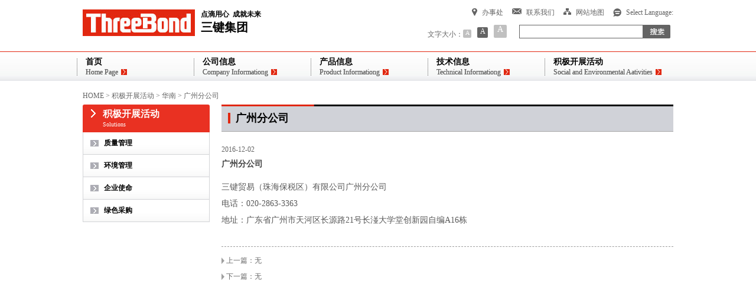

--- FILE ---
content_type: text/html;charset=utf-8
request_url: http://www.threebond.com.cn/solution_view.aspx?typeid=178&id=870&fid=t26:178:26
body_size: 15245
content:
<!DOCTYPE HTML PUBLIC "-//W3C//DTD HTML 4.01 Transitional//EN" "http://www.w3c.org/TR/1999/REC-html401-19991224/loose.dtd">


<html lang="zh-cn" xmlns="http://www.w3.org/1999/xhtml">
<head><title>
	广州分公司 - 三键集团
</title><meta name="keywords" content="广州分公司,三键集团"/><meta name="description" content="三键贸易（珠海保税区）有限公司广州分公司电话：020-2863-3363   地址：广东省广州市天河区长源路21号长湴大学堂创新园自编A16栋..."/><meta content="text/html; charset=utf-8" http-equiv="Content-Type" /><link id="css__solution_view" rel="stylesheet" type="text/css" href="https://0.rc.xiniu.com/g2/M00/C1/6F/CgAGfFtp-PyAElRLAABMP8fFy-4170.css?d=20161207180359" /><link rel="bookmark" href="/Images/logo.ico" /><link rel="shortcut icon" href="/Images/logo.ico" />
	
	<script type="text/javascript" > var _jtime=new Date();function jqload(){window.jLoad=new Date()-_jtime;}function jqerror(){window.jLoad=-1;}</script>
	<script type="text/javascript" src="https://1.rc.xiniu.com/js/jq/jqueryV173.js" onload="jqload()" onerror ="jqerror()" id ="jquery"></script>
	<script type="text/javascript" src="https://1.rc.xiniu.com/js/pb/1/Public.js"></script>	
	<script type="text/javascript" src="https://1.rc.xiniu.com/js/tl/swfobject_modified.js"></script>
	<script type="text/javascript" src="https://1.rc.xiniu.com/js/tl/swfobject.js"></script>
	 
</head>
<body class="solution_view_body">
<form method="get" id="form1" name="form1" NavigateId="25" data-pid="02182182180145215203213200200019721020919901450198210208014501982090" data-mid="020801452182000197015401490144014901500153014901540145015001480145219204209204216014501982102080">
<div class="aspNetHidden">
<input type="hidden" name="__VIEWSTATE" id="__VIEWSTATE" value="" />
</div>

  
        <div id="ea_h">
            <div class="top">
                <div class="t_t">
				
                    <div id="t_logo" class="t_logo"> 
                        
                        <div id="ea_l"><a href="/" target="_self"><img alt="三键化工上海有限公司" src="https://0.rc.xiniu.com/g1/M00/73/90/CgAGTFgsGS-AWRCwAAAyzZXuiBA915.png" /></a></div>
                         
                        
                    </div>
			
				
						<div class="gs_name">
						<h3>
						  <span name="_t_gsname2|" >点滴用心&nbsp; 成就未来</span>
						</h3>
						<h2>
						  <span name="_t_gsname|">三键集团</span>
						</h2>
						  
						</div>
						
					<div class="t_ver_bk">
						
							<div id="t_ver" class="t_ver">
								<ul>
									
								</ul>
								
							</div>
						
						
						<div class="t_ver_bk1">
							<ul>
								<li class="t_ver_bk11">
								<A href="about.aspx?TypeId=122&FId=t1:122:1"><img src="https://1.rc.xiniu.com/rc/Heads/25580/images/t_ver_bk101.png?d=20161101210839"/><span name="_t_ver_bk1_01|">办事处</span></a>
								</li>
								<li class="t_ver_bk12">
								<A href="feedback.aspx?FId=n9:9:8"><img src="https://1.rc.xiniu.com/rc/Heads/25580/images/t_ver_bk102.png?d=20161101210839"/><span name="_t_ver_bk1_02|">联系我们</span></a>
								</li>
								<li class="t_ver_bk13">
								<A href="sitemap.aspx"><img src="https://1.rc.xiniu.com/rc/Heads/25580/images/t_ver_bk103.png?d=20161101210839"/><span name="_t_ver_bk1_03|">网站地图</span></a>
								</li>
								<li class="t_ver_bk14">
								 <img src="https://1.rc.xiniu.com/rc/Heads/25580/images/t_ver_bk104.png?d=20161101210839"/><span name="_t_ver_bk1_04|">Select Language:</span> 
								</li>
							</ul>
						</div>
						
					</div>
					 <div class="t_search_bk">
					
						<div id="t_search" class="t_search">
							<table cellspacing="0" cellpadding="0"  border="0"><tr>
<td>
<input name="ShoveWebControl_Search12$tbSearch" type="text" id="ShoveWebControl_Search12_tbSearch" class="t_search_text" DefaultText="" onmousedown="if(this.value == &#39;&#39;){this.value = &#39;&#39;;}" onkeyup="ShoveEIMS3_OnKeyPress(event, &#39;img_ShoveWebControl_Search12&#39;)" onkeydown="ShoveEIMS3_OnKeyDown(event)" onblur="if(this.value == &#39;&#39; || this.value == &#39;&#39;){this.value = &#39;&#39;;}" /></td>
<td><img id="img_ShoveWebControl_Search12" border="0" src="https://1.rc.xiniu.com/rc/Heads/25580/images/ihpsp1_t_search_rbnt.png" alt="三键集团" LevelOneType="2" onclick="ShoveEIMS3_Transf(this,'search.aspx','ShoveWebControl_Search12_tbSearch','ShoveWebControl_Search12', true)" style="cursor:pointer;" /></td>
</tr></table>
<script type='text/javascript'>document.getElementById("ShoveWebControl_Search12_tbSearch").onkeydown=function(event){ var e=event || window.Event; if(e.keyCode==13){ e.returnValue = false;if(e.preventDefault){ e.preventDefault(); }}}</script>

							
						</div>
					
					
					 <div class="t_font_size">
						<dl>
							<dt>文字大小：</dt>
							<dd class="t_font_size1"><A href="">A</a></dd>
							<dd class="t_font_size2 t_font_size2_cur"><A href="">A</a></dd>
							<dd class="t_font_size3"><A href="">A</a></dd>
						</dl>
					 </div>
					 
					</div>
</div>

                <div id="ea_n"  eims="xny">

                    <div class="xn_n_10_wrap" id="xn_n_10_wrap">
                        <div id="EIMS_C_229_6_Main">
                            
                            
                            <div id="xn_n_10_nav" class="xn_n_10_nav">
                                <div class="xn_n_10_nav_wrap">
                                    <ul id="xn_n_10_nav_ulid" class="xn_n_10_nav_clas">
                                        <li id="xn_n_10_navHome" class="xn_n_10_navHome">
                                            <a href='/'>
                                                
                                                    <span name="_xn_n_10_navHome|">首页</span>
                                                
                                            </a>
                                        </li>
                                        
                                                <li id='xn_n_10_navli1' >
                                                    <a href='about_complex.aspx?FId=n1:1:1' target='_self'>
                                                    
                                                    <span name="_xn_n_10_nav1|T_Navigates|Id|1|Name">公司信息</span> 
                                                    
                                                    </a> 
                                                </li>
                                            
                                                <li id='xn_n_10_navli3' >
                                                    <a href='pro.aspx?FId=n3:3:3' target='_self'>
                                                    
                                                    <span name="_xn_n_10_nav3|T_Navigates|Id|3|Name">产品信息</span> 
                                                    
                                                    </a> 
                                                </li>
                                            
                                                <li id='xn_n_10_navli8' >
                                                    <a href='sv_complex.aspx?Fid=n8:8:8' target='_self'>
                                                    
                                                    <span name="_xn_n_10_nav8|T_Navigates|Id|8|Name">技术信息</span> 
                                                    
                                                    </a> 
                                                </li>
                                            
                                                <li id='xn_n_10_navli25' >
                                                    <a href='solution_complex.aspx?FId=n25:25:25' target='_self'>
                                                    
                                                    <span name="_xn_n_10_nav25|T_Navigates|Id|25|Name">积极开展活动</span> 
                                                    
                                                    </a> 
                                                </li>
                                            
                                    </ul>
                                </div>
                                <div id="xn_n_10_conid" class="xn_n_10_con">
                                    <div id="xn_n_10_subcon_1" class="xn_n_10_subcon">
                                        
                                        <div id="xn_n_10_about" class="xn_n_10_subcon_in">
                                            <div class="xn_n_10_about_vmenu">
                                                <ul id="xn_n_10_VMenuabout" class="complexnav_typeUl complexnav_typeUl_n000" style="display:none">
<ul id="complexnav_typeUl_t100" class="complexnav_typeUl complexnav_typeUl_t100">
<li id="complexnav_typeLi_t100_1" data_id="1_1" class="complexnav_menu1" type="t" index=1 level=0><a href="about.aspx?TypeId=1&FId=t1:1:1" rel="nofollow" target="_blank"><span name="xn_n_10_VMenuabout1836092358|T_NewsTypes|Id|1|Name">关于三键</span></a>
</li>
<li id="complexnav_typeLi_t100_2" data_id="1_2" class="complexnav_menu1" type="t" index=2 level=0><a href="about.aspx?TypeId=2&FId=t1:2:1" rel="nofollow" target="_blank"><span name="xn_n_10_VMenuabout999435399|T_NewsTypes|Id|2|Name">三键的创业理念</span></a>
</li>
<li id="complexnav_typeLi_t100_3" data_id="1_26" class="complexnav_menu1" type="t" index=3 level=0><a href="about.aspx?TypeId=26&FId=t1:26:1" rel="nofollow" target="_blank"><span name="xn_n_10_VMenuabout459579323|T_NewsTypes|Id|26|Name">营业与研究·开发协作体制</span></a>
</li>
<li id="complexnav_typeLi_t100_4" data_id="1_122" class="complexnav_menu1" type="t" index=4 level=0><a href="about.aspx?TypeId=122&FId=t1:122:1" rel="nofollow" target="_blank"><span name="xn_n_10_VMenuabout284191046|T_NewsTypes|Id|122|Name">三键中国</span></a>
</li>
<li id="complexnav_typeLi_t100_5" data_id="1_123" class="complexnav_menu1" type="t" index=5 level=0><a href="about.aspx?TypeId=123&FId=t1:123:1" rel="nofollow" target="_blank"><span name="xn_n_10_VMenuabout1135919711|T_NewsTypes|Id|123|Name">三键全球分布</span></a>
</li>
</ul>
</ul>
<script type="text/javascript">var xn_n_10_VMenuabout={normal:{class1:'complexnav_menu1',class2:'complexnav_menu2',class3:'complexnav_menu3',class4:'complexnav_menu4',class5:'complexnav_menu5',class6:'complexnav_menu6'},visited:{class1:'complexnav_menu1_2',class2:'complexnav_menu2_2',class3:'complexnav_menu3_2',class4:'complexnav_menu4_2',class5:'complexnav_menu5_2',class6:'complexnav_menu6_2',class6:'complexnav_menu6_2'},home:{defaultClass:'complexnav_menu_defa',visitedClass:'complexnav_menu_visi'},content:{defaultClass:'',visitedClass:'',focusClass:''},focus:{class1:'complexnav_menu1_cur',class2:'complexnav_menu2_cur',class3:'complexnav_menu3_cur',class4:'complexnav_menu4_cur',class5:'complexnav_menu5_cur',class6:'complexnav_menu6_cur'},beforeTag:{packUpClass:'',packDownClass:''},expendEffect:1,aniEffect:2,fIdParam:'FId',topUlId:'xn_n_10_VMenuabout'};xn_n_10_VMenuabout.menu=new BaseControlMenu();xn_n_10_VMenuabout.menu.Init('xn_n_10_VMenuabout',xn_n_10_VMenuabout);;</script>
                                            </div>
                                        </div>
                                    </div>
                                    <div id="xn_n_10_subcon_2" class="xn_n_10_subcon">
                                        
                                        <div id="xn_n_10_news" class="xn_n_10_subcon_in">
                                            <div class="xn_n_10_news_vmenu">
                                                <ul id="xn_n_10_VMenunews" class="complexnav_typeUl complexnav_typeUl_n000" style="display:none">
<ul id="complexnav_typeUl_t200" class="complexnav_typeUl complexnav_typeUl_t200">
<li id="complexnav_typeLi_t200_1" data_id="2_4" class="complexnav_menu1" type="t" index=1 level=0><a href="news.aspx?TypeId=4&FId=t2:4:2" target="_self"><span name="xn_n_10_VMenunews107764748|T_NewsTypes|Id|4|Name">公司新闻</span></a>
</li>
<li id="complexnav_typeLi_t200_2" data_id="2_5" class="complexnav_menu1" type="t" index=2 level=0><a href="news.aspx?TypeId=5&FId=t2:5:2" target="_self"><span name="xn_n_10_VMenunews1205544749|T_NewsTypes|Id|5|Name">展会信息</span></a>
</li>
<li id="complexnav_typeLi_t200_3" data_id="2_135" class="complexnav_menu1" type="t" index=3 level=0><a href="news.aspx?TypeId=135&FId=t2:135:2" target="_self"><span name="xn_n_10_VMenunews1895446385|T_NewsTypes|Id|135|Name">新产品信息</span></a>
</li>
</ul>
</ul>
<script type="text/javascript">var xn_n_10_VMenunews={normal:{class1:'complexnav_menu1',class2:'complexnav_menu2',class3:'complexnav_menu3',class4:'complexnav_menu4',class5:'complexnav_menu5',class6:'complexnav_menu6'},visited:{class1:'complexnav_menu1_2',class2:'complexnav_menu2_2',class3:'complexnav_menu3_2',class4:'complexnav_menu4_2',class5:'complexnav_menu5_2',class6:'complexnav_menu6_2',class6:'complexnav_menu6_2'},home:{defaultClass:'complexnav_menu_defa',visitedClass:'complexnav_menu_visi'},content:{defaultClass:'',visitedClass:'',focusClass:''},focus:{class1:'complexnav_menu1_cur',class2:'complexnav_menu2_cur',class3:'complexnav_menu3_cur',class4:'complexnav_menu4_cur',class5:'complexnav_menu5_cur',class6:'complexnav_menu6_cur'},beforeTag:{packUpClass:'',packDownClass:''},expendEffect:1,aniEffect:2,fIdParam:'FId',topUlId:'xn_n_10_VMenunews'};xn_n_10_VMenunews.menu=new BaseControlMenu();xn_n_10_VMenunews.menu.Init('xn_n_10_VMenunews',xn_n_10_VMenunews);;</script>
                                            </div>
                                        </div>
                                    </div>
                                    <div id="xn_n_10_subcon_3" class="xn_n_10_subcon xn_n_10_subcon_3">
                                        
                                        <div id="xn_n_10_pro" class="xn_n_10_subcon_in">
                                            <div class="xn_n_10_pro_vmenu">
                                                <ul id="xn_n_10_Vmenupro" class="complexnav_typeUl complexnav_typeUl_n000">
<ul id="complexnav_typeUl_t300" class="complexnav_typeUl complexnav_typeUl_t300">
<li id="complexnav_typeLi_t300_1" data_id="3_10" class="complexnav_menu1" type="t" index=1 level=0><a href="products.aspx?TypeId=10&FId=t3:10:3" target="_self"><span name="xn_n_10_Vmenupro1222573634|T_ProductTypes|Id|10|Name">产品信息</span></a>
<ul id="complexnav_typeUl_t3101" class="complexnav_typeUl complexnav_typeUl_t3101">
<li id="complexnav_typeLi_t3101_1" data_id="3_27" class="complexnav_menu2" type="t" index=1 level=1><a href="products4.aspx?TypeId=27&FId=t3:27:3" rel="nofollow" target="_self"><span name="xn_n_10_Vmenupro862006004|T_ProductTypes|Id|27|Name">产品型号</span></a>
<ul id="complexnav_typeUl_t3272" class="complexnav_typeUl complexnav_typeUl_t3272">
<li id="complexnav_typeLi_t3272_1" data_id="3_28" class="complexnav_menu3" type="t" index=1 level=2><a href="products4.aspx?TypeId=28&FId=t3:28:3" rel="nofollow" target="_self"><span name="xn_n_10_Vmenupro1429960019|T_ProductTypes|Id|28|Name">1000系列</span></a>
<ul id="complexnav_typeUl_t3283" class="complexnav_typeUl complexnav_typeUl_t3283">
<li id="complexnav_typeLi_t3283_1" data_id="3_67" class="complexnav_menu4" type="t" index=1 level=3><a href="products5.aspx?TypeId=67&FId=t3:67:3" rel="nofollow" target="_self"><span name="xn_n_10_Vmenupro1195514647|T_ProductTypes|Id|67|Name">1100系列</span></a>
<ul id="complexnav_contentUl_c367" class="complexnav_contentUl complexnav_contentUl367"><li id="complexnav_content_c3671" class="" type="c" data_id="3_85" index=1><a href="javascript:void(0);""><span name="xn_n_10_Vmenupro1803990018|T_Products|Id|85|Title"></span></a></li></ul></li>
<li id="complexnav_typeLi_t3283_2" data_id="3_68" class="complexnav_menu4" type="t" index=2 level=3><a href="products5.aspx?TypeId=68&FId=t3:68:3" rel="nofollow" target="_self"><span name="xn_n_10_Vmenupro1134042672|T_ProductTypes|Id|68|Name">1200系列</span></a>
</li>
<li id="complexnav_typeLi_t3283_3" data_id="3_89" class="complexnav_menu4" type="t" index=3 level=3><a href="products5.aspx?TypeId=89&FId=t3:89:3" rel="nofollow" target="_self"><span name="xn_n_10_Vmenupro1073231004|T_ProductTypes|Id|89|Name">1220系列</span></a>
</li>
<li id="complexnav_typeLi_t3283_4" data_id="3_91" class="complexnav_menu4" type="t" index=4 level=3><a href="products5.aspx?TypeId=91&FId=t3:91:3" rel="nofollow" target="_self"><span name="xn_n_10_Vmenupro2028078291|T_ProductTypes|Id|91|Name">1300系列</span></a>
</li>
<li id="complexnav_typeLi_t3283_5" data_id="3_90" class="complexnav_menu4" type="t" index=5 level=3><a href="products5.aspx?TypeId=90&FId=t3:90:3" rel="nofollow" target="_self"><span name="xn_n_10_Vmenupro1264838876|T_ProductTypes|Id|90|Name">1230系列</span></a>
</li>
<li id="complexnav_typeLi_t3283_6" data_id="3_92" class="complexnav_menu4" type="t" index=6 level=3><a href="products5.aspx?TypeId=92&FId=t3:92:3" rel="nofollow" target="_self"><span name="xn_n_10_Vmenupro1461593594|T_ProductTypes|Id|92|Name">1400系列</span></a>
</li>
<li id="complexnav_typeLi_t3283_7" data_id="3_93" class="complexnav_menu4" type="t" index=7 level=3><a href="products5.aspx?TypeId=93&FId=t3:93:3" rel="nofollow" target="_self"><span name="xn_n_10_Vmenupro1388499382|T_ProductTypes|Id|93|Name">1500系列</span></a>
</li>
<li id="complexnav_typeLi_t3283_8" data_id="3_94" class="complexnav_menu4" type="t" index=8 level=3><a href="products5.aspx?TypeId=94&FId=t3:94:3" rel="nofollow" target="_self"><span name="xn_n_10_Vmenupro2131183349|T_ProductTypes|Id|94|Name">1700系列</span></a>
</li>
<li id="complexnav_typeLi_t3283_9" data_id="3_95" class="complexnav_menu4" type="t" index=9 level=3><a href="products5.aspx?TypeId=95&FId=t3:95:3" rel="nofollow" target="_self"><span name="xn_n_10_Vmenupro1430308055|T_ProductTypes|Id|95|Name">1800系列</span></a>
</li>
<li id="complexnav_typeLi_t3283_10" data_id="3_96" class="complexnav_menu4" type="t" index=10 level=3><a href="products5.aspx?TypeId=96&FId=t3:96:3" rel="nofollow" target="_self"><span name="xn_n_10_Vmenupro45949896|T_ProductTypes|Id|96|Name">1900系列</span></a>
</li>
</ul>
</li>
<li id="complexnav_typeLi_t3272_2" data_id="3_97" class="complexnav_menu3" type="t" index=2 level=2><a href="products4.aspx?TypeId=97&FId=t3:97:3" rel="nofollow" target="_self"><span name="xn_n_10_Vmenupro999463281|T_ProductTypes|Id|97|Name">2000系列</span></a>
<ul id="complexnav_typeUl_t3973" class="complexnav_typeUl complexnav_typeUl_t3973">
<li id="complexnav_typeLi_t3973_1" data_id="3_132" class="complexnav_menu4" type="t" index=1 level=3><a href="products5.aspx?TypeId=132&FId=t3:132:3" rel="nofollow" target="_self"><span name="xn_n_10_Vmenupro1332084719|T_ProductTypes|Id|132|Name">2000系列</span></a>
</li>
<li id="complexnav_typeLi_t3973_2" data_id="3_99" class="complexnav_menu4" type="t" index=2 level=3><a href="products5.aspx?TypeId=99&FId=t3:99:3" rel="nofollow" target="_self"><span name="xn_n_10_Vmenupro2095980308|T_ProductTypes|Id|99|Name">2200系列</span></a>
<ul id="complexnav_contentUl_c399" class="complexnav_contentUl complexnav_contentUl399"><li id="complexnav_content_c3991" class="" type="c" data_id="3_230" index=1><a href="javascript:void(0);""><span name="xn_n_10_Vmenupro1921883357|T_Products|Id|230|Title"></span></a></li><li id="complexnav_content_c3992" class="" type="c" data_id="3_231" index=2><a href="javascript:void(0);""><span name="xn_n_10_Vmenupro1683758232|T_Products|Id|231|Title"></span></a></li><li id="complexnav_content_c3993" class="" type="c" data_id="3_232" index=3><a href="javascript:void(0);""><span name="xn_n_10_Vmenupro1506452956|T_Products|Id|232|Title"></span></a></li><li id="complexnav_content_c3994" class="" type="c" data_id="3_233" index=4><a href="javascript:void(0);""><span name="xn_n_10_Vmenupro1878786522|T_Products|Id|233|Title"></span></a></li><li id="complexnav_content_c3995" class="" type="c" data_id="3_234" index=5><a href="javascript:void(0);""><span name="xn_n_10_Vmenupro1768209744|T_Products|Id|234|Title"></span></a></li></ul></li>
<li id="complexnav_typeLi_t3973_3" data_id="3_100" class="complexnav_menu4" type="t" index=3 level=3><a href="products5.aspx?TypeId=100&FId=t3:100:3" rel="nofollow" target="_self"><span name="xn_n_10_Vmenupro1180865474|T_ProductTypes|Id|100|Name">2300系列</span></a>
</li>
<li id="complexnav_typeLi_t3973_4" data_id="3_101" class="complexnav_menu4" type="t" index=4 level=3><a href="products5.aspx?TypeId=101&FId=t3:101:3" rel="nofollow" target="_self"><span name="xn_n_10_Vmenupro1918612136|T_ProductTypes|Id|101|Name">2400系列</span></a>
</li>
<li id="complexnav_typeLi_t3973_5" data_id="3_102" class="complexnav_menu4" type="t" index=5 level=3><a href="products5.aspx?TypeId=102&FId=t3:102:3" rel="nofollow" target="_self"><span name="xn_n_10_Vmenupro28650656|T_ProductTypes|Id|102|Name">2500系列</span></a>
</li>
<li id="complexnav_typeLi_t3973_6" data_id="3_103" class="complexnav_menu4" type="t" index=6 level=3><a href="products5.aspx?TypeId=103&FId=t3:103:3" rel="nofollow" target="_self"><span name="xn_n_10_Vmenupro472823004|T_ProductTypes|Id|103|Name">2700系列</span></a>
</li>
<li id="complexnav_typeLi_t3973_7" data_id="3_104" class="complexnav_menu4" type="t" index=7 level=3><a href="products5.aspx?TypeId=104&FId=t3:104:3" rel="nofollow" target="_self"><span name="xn_n_10_Vmenupro1061226532|T_ProductTypes|Id|104|Name">2900系列</span></a>
</li>
</ul>
</li>
<li id="complexnav_typeLi_t3272_3" data_id="3_105" class="complexnav_menu3" type="t" index=3 level=2><a href="products4.aspx?TypeId=105&FId=t3:105:3" rel="nofollow" target="_self"><span name="xn_n_10_Vmenupro760974364|T_ProductTypes|Id|105|Name">3000系列</span></a>
<ul id="complexnav_typeUl_t31053" class="complexnav_typeUl complexnav_typeUl_t31053">
<li id="complexnav_typeLi_t31053_1" data_id="3_106" class="complexnav_menu4" type="t" index=1 level=3><a href="products5.aspx?TypeId=106&FId=t3:106:3" rel="nofollow" target="_self"><span name="xn_n_10_Vmenupro1918879835|T_ProductTypes|Id|106|Name">3000系列</span></a>
</li>
<li id="complexnav_typeLi_t31053_2" data_id="3_107" class="complexnav_menu4" type="t" index=2 level=3><a href="products5.aspx?TypeId=107&FId=t3:107:3" rel="nofollow" target="_self"><span name="xn_n_10_Vmenupro579963223|T_ProductTypes|Id|107|Name">3100系列</span></a>
</li>
<li id="complexnav_typeLi_t31053_3" data_id="3_108" class="complexnav_menu4" type="t" index=3 level=3><a href="products5.aspx?TypeId=108&FId=t3:108:3" rel="nofollow" target="_self"><span name="xn_n_10_Vmenupro1820810255|T_ProductTypes|Id|108|Name">3300系列</span></a>
</li>
<li id="complexnav_typeLi_t31053_4" data_id="3_109" class="complexnav_menu4" type="t" index=4 level=3><a href="products5.aspx?TypeId=109&FId=t3:109:3" rel="nofollow" target="_self"><span name="xn_n_10_Vmenupro387376723|T_ProductTypes|Id|109|Name">3700系列</span></a>
</li>
</ul>
</li>
<li id="complexnav_typeLi_t3272_4" data_id="3_110" class="complexnav_menu3" type="t" index=4 level=2><a href="products4.aspx?TypeId=110&FId=t3:110:3" rel="nofollow" target="_self"><span name="xn_n_10_Vmenupro1204592079|T_ProductTypes|Id|110|Name">4000系列</span></a>
<ul id="complexnav_typeUl_t31103" class="complexnav_typeUl complexnav_typeUl_t31103">
<li id="complexnav_typeLi_t31103_1" data_id="3_111" class="complexnav_menu4" type="t" index=1 level=3><a href="products5.aspx?TypeId=111&FId=t3:111:3" rel="nofollow" target="_self"><span name="xn_n_10_Vmenupro1944685525|T_ProductTypes|Id|111|Name">4200系列</span></a>
</li>
<li id="complexnav_typeLi_t31103_2" data_id="3_112" class="complexnav_menu4" type="t" index=2 level=3><a href="products5.aspx?TypeId=112&FId=t3:112:3" rel="nofollow" target="_self"><span name="xn_n_10_Vmenupro867537217|T_ProductTypes|Id|112|Name">4300系列</span></a>
</li>
</ul>
</li>
<li id="complexnav_typeLi_t3272_5" data_id="3_113" class="complexnav_menu3" type="t" index=5 level=2><a href="products4.aspx?TypeId=113&FId=t3:113:3" rel="nofollow" target="_self"><span name="xn_n_10_Vmenupro1179147797|T_ProductTypes|Id|113|Name">5000系列</span></a>
<ul id="complexnav_typeUl_t31133" class="complexnav_typeUl complexnav_typeUl_t31133">
<li id="complexnav_typeLi_t31133_1" data_id="3_114" class="complexnav_menu4" type="t" index=1 level=3><a href="products5.aspx?TypeId=114&FId=t3:114:3" rel="nofollow" target="_self"><span name="xn_n_10_Vmenupro1928937378|T_ProductTypes|Id|114|Name">5200系列</span></a>
</li>
<li id="complexnav_typeLi_t31133_2" data_id="3_115" class="complexnav_menu4" type="t" index=2 level=3><a href="products5.aspx?TypeId=115&FId=t3:115:3" rel="nofollow" target="_self"><span name="xn_n_10_Vmenupro1874326278|T_ProductTypes|Id|115|Name">5900系列</span></a>
</li>
</ul>
</li>
<li id="complexnav_typeLi_t3272_6" data_id="3_116" class="complexnav_menu3" type="t" index=6 level=2><a href="products4.aspx?TypeId=116&FId=t3:116:3" rel="nofollow" target="_self"><span name="xn_n_10_Vmenupro511160536|T_ProductTypes|Id|116|Name">6000系列</span></a>
<ul id="complexnav_typeUl_t31163" class="complexnav_typeUl complexnav_typeUl_t31163">
<li id="complexnav_typeLi_t31163_1" data_id="3_119" class="complexnav_menu4" type="t" index=1 level=3><a href="products5.aspx?TypeId=119&FId=t3:119:3" rel="nofollow" target="_self"><span name="xn_n_10_Vmenupro1718603095|T_ProductTypes|Id|119|Name">6100系列</span></a>
</li>
<li id="complexnav_typeLi_t31163_2" data_id="3_118" class="complexnav_menu4" type="t" index=2 level=3><a href="products5.aspx?TypeId=118&FId=t3:118:3" rel="nofollow" target="_self"><span name="xn_n_10_Vmenupro610351000|T_ProductTypes|Id|118|Name">6600系列</span></a>
</li>
<li id="complexnav_typeLi_t31163_3" data_id="3_117" class="complexnav_menu4" type="t" index=3 level=3><a href="products5.aspx?TypeId=117&FId=t3:117:3" rel="nofollow" target="_self"><span name="xn_n_10_Vmenupro45431920|T_ProductTypes|Id|117|Name">6700系列</span></a>
</li>
<li id="complexnav_typeLi_t31163_4" data_id="3_120" class="complexnav_menu4" type="t" index=4 level=3><a href="products5.aspx?TypeId=120&FId=t3:120:3" rel="nofollow" target="_self"><span name="xn_n_10_Vmenupro1173048803|T_ProductTypes|Id|120|Name">6900系列</span></a>
</li>
</ul>
</li>
<li id="complexnav_typeLi_t3272_7" data_id="3_121" class="complexnav_menu3" type="t" index=7 level=2><a href="products4.aspx?TypeId=121&FId=t3:121:3" rel="nofollow" target="_self"><span name="xn_n_10_Vmenupro1301443635|T_ProductTypes|Id|121|Name">7000系列</span></a>
<ul id="complexnav_typeUl_t31213" class="complexnav_typeUl complexnav_typeUl_t31213">
<li id="complexnav_typeLi_t31213_1" data_id="3_122" class="complexnav_menu4" type="t" index=1 level=3><a href="products5.aspx?TypeId=122&FId=t3:122:3" rel="nofollow" target="_self"><span name="xn_n_10_Vmenupro1315343656|T_ProductTypes|Id|122|Name">7700系列</span></a>
<ul id="complexnav_contentUl_c3122" class="complexnav_contentUl complexnav_contentUl3122"><li id="complexnav_content_c31221" class="" type="c" data_id="3_229" index=1><a href="javascript:void(0);""><span name="xn_n_10_Vmenupro1665432978|T_Products|Id|229|Title"></span></a></li></ul></li>
</ul>
</li>
<li id="complexnav_typeLi_t3272_8" data_id="3_123" class="complexnav_menu3" type="t" index=8 level=2><a href="products4.aspx?TypeId=123&FId=t3:123:3" rel="nofollow" target="_self"><span name="xn_n_10_Vmenupro1651102061|T_ProductTypes|Id|123|Name">9000系列</span></a>
<ul id="complexnav_typeUl_t31233" class="complexnav_typeUl complexnav_typeUl_t31233">
<li id="complexnav_typeLi_t31233_1" data_id="3_124" class="complexnav_menu4" type="t" index=1 level=3><a href="products5.aspx?TypeId=124&FId=t3:124:3" rel="nofollow" target="_self"><span name="xn_n_10_Vmenupro1671636107|T_ProductTypes|Id|124|Name">9900系列</span></a>
</li>
</ul>
</li>
<li id="complexnav_typeLi_t3272_9" data_id="3_125" class="complexnav_menu3" type="t" index=9 level=2><a href="products4.aspx?TypeId=125&FId=t3:125:3" rel="nofollow" target="_self"><span name="xn_n_10_Vmenupro589660432|T_ProductTypes|Id|125|Name">省力机械</span></a>
<ul id="complexnav_contentUl_c3125" class="complexnav_contentUl complexnav_contentUl3125"><li id="complexnav_content_c31251" class="" type="c" data_id="3_239" index=1><a href="javascript:void(0);""><span name="xn_n_10_Vmenupro1851325303|T_Products|Id|239|Title"></span></a></li><li id="complexnav_content_c31252" class="" type="c" data_id="3_240" index=2><a href="javascript:void(0);""><span name="xn_n_10_Vmenupro1152761569|T_Products|Id|240|Title"></span></a></li><li id="complexnav_content_c31253" class="" type="c" data_id="3_241" index=3><a href="javascript:void(0);""><span name="xn_n_10_Vmenupro1901590449|T_Products|Id|241|Title"></span></a></li><li id="complexnav_content_c31254" class="" type="c" data_id="3_242" index=4><a href="javascript:void(0);""><span name="xn_n_10_Vmenupro87101507|T_Products|Id|242|Title"></span></a></li><li id="complexnav_content_c31255" class="" type="c" data_id="3_243" index=5><a href="javascript:void(0);""><span name="xn_n_10_Vmenupro1515008266|T_Products|Id|243|Title"></span></a></li></ul></li>
<li id="complexnav_typeLi_t3272_10" data_id="3_126" class="complexnav_menu3" type="t" index=10 level=2><a href="products4.aspx?TypeId=126&FId=t3:126:3" rel="nofollow" target="_self"><span name="xn_n_10_Vmenupro712025990|T_ProductTypes|Id|126|Name">其他</span></a>
<ul id="complexnav_typeUl_t31263" class="complexnav_typeUl complexnav_typeUl_t31263">
<li id="complexnav_typeLi_t31263_1" data_id="3_127" class="complexnav_menu4" type="t" index=1 level=3><a href="products5.aspx?TypeId=127&FId=t3:127:3" rel="nofollow" target="_self"><span name="xn_n_10_Vmenupro1601847537|T_ProductTypes|Id|127|Name">阻尼剂</span></a>
</li>
</ul>
</li>
</ul>
</li>
<li id="complexnav_typeLi_t3101_2" data_id="3_77" class="complexnav_menu2" type="t" index=2 level=1><a href="prod_view1.aspx?TypeId=77&Id=196&FId=t3:77:3" rel="nofollow" target="_self"><span name="xn_n_10_Vmenupro1828624177|T_ProductTypes|Id|77|Name">注意事项</span></a>
<ul id="complexnav_contentUl_c377" class="complexnav_contentUl complexnav_contentUl377"><li id="complexnav_content_c3771" class="" type="c" data_id="3_196" index=1><a href="javascript:void(0);""><span name="xn_n_10_Vmenupro1658831530|T_Products|Id|196|Title"></span></a></li><li id="complexnav_content_c3772" class="" type="c" data_id="3_173" index=2><a href="javascript:void(0);""><span name="xn_n_10_Vmenupro1166863991|T_Products|Id|173|Title"></span></a></li></ul></li>
<li id="complexnav_typeLi_t3101_3" data_id="3_69" class="complexnav_menu2" type="t" index=3 level=1><a href="products6.aspx?TypeId=69&FId=t3:69:3" rel="nofollow" target="_self"><span name="xn_n_10_Vmenupro1331167014|T_ProductTypes|Id|69|Name">产品种类</span></a>
<ul id="complexnav_typeUl_t3692" class="complexnav_typeUl complexnav_typeUl_t3692">
<li id="complexnav_typeLi_t3692_1" data_id="3_70" class="complexnav_menu3" type="t" index=1 level=2><a href="products6.aspx?TypeId=70&FId=t3:70:3" rel="nofollow" target="_self"><span name="xn_n_10_Vmenupro72816140|T_ProductTypes|Id|70|Name">密封剂</span></a>
<ul id="complexnav_contentUl_c370" class="complexnav_contentUl complexnav_contentUl370"><li id="complexnav_content_c3701" class="" type="c" data_id="3_174" index=1><a href="javascript:void(0);""><span name="xn_n_10_Vmenupro312256640|T_Products|Id|174|Title"></span></a></li><li id="complexnav_content_c3702" class="" type="c" data_id="3_175" index=2><a href="javascript:void(0);""><span name="xn_n_10_Vmenupro109198456|T_Products|Id|175|Title"></span></a></li><li id="complexnav_content_c3703" class="" type="c" data_id="3_176" index=3><a href="javascript:void(0);""><span name="xn_n_10_Vmenupro684875653|T_Products|Id|176|Title"></span></a></li><li id="complexnav_content_c3704" class="" type="c" data_id="3_200" index=4><a href="javascript:void(0);""><span name="xn_n_10_Vmenupro1788266986|T_Products|Id|200|Title"></span></a></li><li id="complexnav_content_c3705" class="" type="c" data_id="3_201" index=5><a href="javascript:void(0);""><span name="xn_n_10_Vmenupro1001122659|T_Products|Id|201|Title"></span></a></li></ul></li>
<li id="complexnav_typeLi_t3692_2" data_id="3_71" class="complexnav_menu3" type="t" index=2 level=2><a href="products6.aspx?TypeId=71&FId=t3:71:3" rel="nofollow" target="_self"><span name="xn_n_10_Vmenupro926591270|T_ProductTypes|Id|71|Name">粘合剂·封装剂</span></a>
<ul id="complexnav_contentUl_c371" class="complexnav_contentUl complexnav_contentUl371"><li id="complexnav_content_c3711" class="" type="c" data_id="3_202" index=1><a href="javascript:void(0);""><span name="xn_n_10_Vmenupro1633106177|T_Products|Id|202|Title"></span></a></li><li id="complexnav_content_c3712" class="" type="c" data_id="3_177" index=2><a href="javascript:void(0);""><span name="xn_n_10_Vmenupro1325896326|T_Products|Id|177|Title"></span></a></li><li id="complexnav_content_c3713" class="" type="c" data_id="3_203" index=3><a href="javascript:void(0);""><span name="xn_n_10_Vmenupro1967799131|T_Products|Id|203|Title"></span></a></li><li id="complexnav_content_c3714" class="" type="c" data_id="3_204" index=4><a href="javascript:void(0);""><span name="xn_n_10_Vmenupro1550630988|T_Products|Id|204|Title"></span></a></li><li id="complexnav_content_c3715" class="" type="c" data_id="3_205" index=5><a href="javascript:void(0);""><span name="xn_n_10_Vmenupro221654030|T_Products|Id|205|Title"></span></a></li></ul></li>
<li id="complexnav_typeLi_t3692_3" data_id="3_72" class="complexnav_menu3" type="t" index=3 level=2><a href="products6.aspx?TypeId=72&FId=t3:72:3" rel="nofollow" target="_self"><span name="xn_n_10_Vmenupro1410722821|T_ProductTypes|Id|72|Name">锁固剂</span></a>
<ul id="complexnav_contentUl_c372" class="complexnav_contentUl complexnav_contentUl372"><li id="complexnav_content_c3721" class="" type="c" data_id="3_210" index=1><a href="javascript:void(0);""><span name="xn_n_10_Vmenupro2112638784|T_Products|Id|210|Title"></span></a></li><li id="complexnav_content_c3722" class="" type="c" data_id="3_211" index=2><a href="javascript:void(0);""><span name="xn_n_10_Vmenupro896101956|T_Products|Id|211|Title"></span></a></li><li id="complexnav_content_c3723" class="" type="c" data_id="3_212" index=3><a href="javascript:void(0);""><span name="xn_n_10_Vmenupro1833354602|T_Products|Id|212|Title"></span></a></li><li id="complexnav_content_c3724" class="" type="c" data_id="3_213" index=4><a href="javascript:void(0);""><span name="xn_n_10_Vmenupro595160941|T_Products|Id|213|Title"></span></a></li></ul></li>
<li id="complexnav_typeLi_t3692_4" data_id="3_73" class="complexnav_menu3" type="t" index=4 level=2><a href="products6.aspx?TypeId=73&FId=t3:73:3" rel="nofollow" target="_self"><span name="xn_n_10_Vmenupro2026905486|T_ProductTypes|Id|73|Name">防锈润滑剂</span></a>
<ul id="complexnav_contentUl_c373" class="complexnav_contentUl complexnav_contentUl373"><li id="complexnav_content_c3731" class="" type="c" data_id="3_214" index=1><a href="javascript:void(0);""><span name="xn_n_10_Vmenupro603268480|T_Products|Id|214|Title"></span></a></li><li id="complexnav_content_c3732" class="" type="c" data_id="3_215" index=2><a href="javascript:void(0);""><span name="xn_n_10_Vmenupro510701325|T_Products|Id|215|Title"></span></a></li><li id="complexnav_content_c3733" class="" type="c" data_id="3_216" index=3><a href="javascript:void(0);""><span name="xn_n_10_Vmenupro969204590|T_Products|Id|216|Title"></span></a></li><li id="complexnav_content_c3734" class="" type="c" data_id="3_217" index=4><a href="javascript:void(0);""><span name="xn_n_10_Vmenupro1537074072|T_Products|Id|217|Title"></span></a></li><li id="complexnav_content_c3735" class="" type="c" data_id="3_218" index=5><a href="javascript:void(0);""><span name="xn_n_10_Vmenupro171313932|T_Products|Id|218|Title"></span></a></li></ul></li>
<li id="complexnav_typeLi_t3692_5" data_id="3_74" class="complexnav_menu3" type="t" index=5 level=2><a href="products6.aspx?TypeId=74&FId=t3:74:3" rel="nofollow" target="_self"><span name="xn_n_10_Vmenupro67554532|T_ProductTypes|Id|74|Name">清洁剂·清洗剂</span></a>
<ul id="complexnav_contentUl_c374" class="complexnav_contentUl complexnav_contentUl374"><li id="complexnav_content_c3741" class="" type="c" data_id="3_220" index=1><a href="javascript:void(0);""><span name="xn_n_10_Vmenupro1574685301|T_Products|Id|220|Title"></span></a></li><li id="complexnav_content_c3742" class="" type="c" data_id="3_197" index=2><a href="javascript:void(0);""><span name="xn_n_10_Vmenupro2066703453|T_Products|Id|197|Title"></span></a></li></ul></li>
<li id="complexnav_typeLi_t3692_6" data_id="3_75" class="complexnav_menu3" type="t" index=6 level=2><a href="products4.aspx?TypeId=125&FId=t3:125:3" rel="nofollow" target="_self"><span name="xn_n_10_Vmenupro300275216|T_ProductTypes|Id|75|Name">省力机械</span></a>
<ul id="complexnav_contentUl_c375" class="complexnav_contentUl complexnav_contentUl375"><li id="complexnav_content_c3751" class="" type="c" data_id="3_223" index=1><a href="javascript:void(0);""><span name="xn_n_10_Vmenupro1837067460|T_Products|Id|223|Title"></span></a></li><li id="complexnav_content_c3752" class="" type="c" data_id="3_224" index=2><a href="javascript:void(0);""><span name="xn_n_10_Vmenupro1232659535|T_Products|Id|224|Title"></span></a></li><li id="complexnav_content_c3753" class="" type="c" data_id="3_225" index=3><a href="javascript:void(0);""><span name="xn_n_10_Vmenupro1413173327|T_Products|Id|225|Title"></span></a></li><li id="complexnav_content_c3754" class="" type="c" data_id="3_226" index=4><a href="javascript:void(0);""><span name="xn_n_10_Vmenupro1498007267|T_Products|Id|226|Title"></span></a></li><li id="complexnav_content_c3755" class="" type="c" data_id="3_227" index=5><a href="javascript:void(0);""><span name="xn_n_10_Vmenupro270105848|T_Products|Id|227|Title"></span></a></li></ul></li>
<li id="complexnav_typeLi_t3692_7" data_id="3_76" class="complexnav_menu3" type="t" index=7 level=2><a href="products6.aspx?TypeId=76&FId=t3:76:3" rel="nofollow" target="_self"><span name="xn_n_10_Vmenupro707462287|T_ProductTypes|Id|76|Name">其他</span></a>
<ul id="complexnav_contentUl_c376" class="complexnav_contentUl complexnav_contentUl376"><li id="complexnav_content_c3761" class="" type="c" data_id="3_221" index=1><a href="javascript:void(0);""><span name="xn_n_10_Vmenupro1327477169|T_Products|Id|221|Title"></span></a></li><li id="complexnav_content_c3762" class="" type="c" data_id="3_222" index=2><a href="javascript:void(0);""><span name="xn_n_10_Vmenupro1645786955|T_Products|Id|222|Title"></span></a></li></ul></li>
</ul>
</li>
</ul>
</li>
<li id="complexnav_typeLi_t300_2" data_id="3_11" class="complexnav_menu1" type="t" index=2 level=0><a href="products.aspx?TypeId=11&FId=t3:11:3" target="_self"><span name="xn_n_10_Vmenupro298094360|T_ProductTypes|Id|11|Name">汽车用品</span></a>
<ul id="complexnav_contentUl_c311" class="complexnav_contentUl complexnav_contentUl311"><li id="complexnav_content_c3111" class="" type="c" data_id="3_161" index=1><a href="javascript:void(0);""><span name="xn_n_10_Vmenupro2083717111|T_Products|Id|161|Title"></span></a></li><li id="complexnav_content_c3112" class="" type="c" data_id="3_166" index=2><a href="javascript:void(0);""><span name="xn_n_10_Vmenupro488173150|T_Products|Id|166|Title"></span></a></li><li id="complexnav_content_c3113" class="" type="c" data_id="3_167" index=3><a href="javascript:void(0);""><span name="xn_n_10_Vmenupro1660660296|T_Products|Id|167|Title"></span></a></li><li id="complexnav_content_c3114" class="" type="c" data_id="3_168" index=4><a href="javascript:void(0);""><span name="xn_n_10_Vmenupro314220997|T_Products|Id|168|Title"></span></a></li><li id="complexnav_content_c3115" class="" type="c" data_id="3_169" index=5><a href="javascript:void(0);""><span name="xn_n_10_Vmenupro738841708|T_Products|Id|169|Title"></span></a></li></ul></li>
<li id="complexnav_typeLi_t300_3" data_id="3_88" class="complexnav_menu1" type="t" index=3 level=0><a href="products3.aspx?TypeId=88&FId=t3:88:3" rel="nofollow" target="_self"><span name="xn_n_10_Vmenupro17995884|T_ProductTypes|Id|88|Name">产品关联领域</span></a>
<ul id="complexnav_typeUl_t3881" class="complexnav_typeUl complexnav_typeUl_t3881">
<li id="complexnav_typeLi_t3881_1" data_id="3_130" class="complexnav_menu2" type="t" index=1 level=1><a href="products3.aspx?TypeId=130&FId=t3:130:3" rel="nofollow" target="_self"><span name="xn_n_10_Vmenupro345739781|T_ProductTypes|Id|130|Name">工材应用</span></a>
<ul id="complexnav_contentUl_c3130" class="complexnav_contentUl complexnav_contentUl3130"><li id="complexnav_content_c31301" class="" type="c" data_id="3_195" index=1><a href="javascript:void(0);""><span name="xn_n_10_Vmenupro769344948|T_Products|Id|195|Title"></span></a></li><li id="complexnav_content_c31302" class="" type="c" data_id="3_190" index=2><a href="javascript:void(0);""><span name="xn_n_10_Vmenupro300694315|T_Products|Id|190|Title"></span></a></li></ul></li>
<li id="complexnav_typeLi_t3881_2" data_id="3_129" class="complexnav_menu2" type="t" index=2 level=1><a href="products3.aspx?TypeId=129&FId=t3:129:3" rel="nofollow" target="_self"><span name="xn_n_10_Vmenupro931107539|T_ProductTypes|Id|129|Name">电子电器</span></a>
<ul id="complexnav_contentUl_c3129" class="complexnav_contentUl complexnav_contentUl3129"><li id="complexnav_content_c31291" class="" type="c" data_id="3_194" index=1><a href="javascript:void(0);""><span name="xn_n_10_Vmenupro490867628|T_Products|Id|194|Title"></span></a></li><li id="complexnav_content_c31292" class="" type="c" data_id="3_193" index=2><a href="javascript:void(0);""><span name="xn_n_10_Vmenupro121946370|T_Products|Id|193|Title"></span></a></li></ul></li>
<li id="complexnav_typeLi_t3881_3" data_id="3_128" class="complexnav_menu2" type="t" index=3 level=1><a href="products3.aspx?TypeId=128&FId=t3:128:3" rel="nofollow" target="_self"><span name="xn_n_10_Vmenupro618906310|T_ProductTypes|Id|128|Name">汽车机械</span></a>
<ul id="complexnav_contentUl_c3128" class="complexnav_contentUl complexnav_contentUl3128"><li id="complexnav_content_c31281" class="" type="c" data_id="3_186" index=1><a href="javascript:void(0);""><span name="xn_n_10_Vmenupro1026155035|T_Products|Id|186|Title"></span></a></li><li id="complexnav_content_c31282" class="" type="c" data_id="3_185" index=2><a href="javascript:void(0);""><span name="xn_n_10_Vmenupro1006686596|T_Products|Id|185|Title"></span></a></li></ul></li>
</ul>
</li>
</ul>
<ul id="complexnav_typeUl_n330" class="complexnav_typeUl complexnav_typeUl_n330">
<li id="complexnav_typeLi_n2830_1" class="complexnav_menu1" type="n" data_id="28" index=1 level=0><a href="clapro_complex.aspx?FId=n28:28:28" rel="nofollow" target="_self"><span name="xn_n_10_Vmenupro1949202338|T_Navigates|Id|28|Name">产品应用</span></a>
<ul id="complexnav_typeUl_t2801" class="complexnav_typeUl complexnav_typeUl_t2801">
<li id="complexnav_typeLi_t2801_1" data_id="28_21" class="complexnav_menu2" type="t" index=1 level=1><a href="claprod_view.aspx?TypeId=21&Id=179&fid=t28:21:28" rel="nofollow" target="_self"><span name="xn_n_10_Vmenupro1055563050|T_ProductTypes|Id|21|Name">手提电话</span></a>
<ul id="complexnav_contentUl_c2821" class="complexnav_contentUl complexnav_contentUl2821"><li id="complexnav_content_c28211" class="" type="c" data_id="28_179" index=1><a href="javascript:void(0);""><span name="xn_n_10_Vmenupro656162666|T_Products|Id|179|Title"></span></a></li></ul></li>
<li id="complexnav_typeLi_t2801_2" data_id="28_62" class="complexnav_menu2" type="t" index=2 level=1><a href="claprod_view.aspx?TypeId=62&Id=180&fid=t28:62:28" rel="nofollow" target="_self"><span name="xn_n_10_Vmenupro361962424|T_ProductTypes|Id|62|Name">电脑</span></a>
<ul id="complexnav_contentUl_c2862" class="complexnav_contentUl complexnav_contentUl2862"><li id="complexnav_content_c28621" class="" type="c" data_id="28_180" index=1><a href="javascript:void(0);""><span name="xn_n_10_Vmenupro683225715|T_Products|Id|180|Title"></span></a></li></ul></li>
<li id="complexnav_typeLi_t2801_3" data_id="28_80" class="complexnav_menu2" type="t" index=3 level=1><a href="claproducts.aspx?TypeId=80&FId=t28:80:3" rel="nofollow" target="_self"><span name="xn_n_10_Vmenupro140942708|T_ProductTypes|Id|80|Name">螺丝加工</span></a>
<ul id="complexnav_typeUl_t28802" class="complexnav_typeUl complexnav_typeUl_t28802">
<li id="complexnav_typeLi_t28802_1" data_id="28_83" class="complexnav_menu3" type="t" index=1 level=2><a href="claprod_view.aspx?TypeId=83&Id=181&FId=t28:83:28" rel="nofollow" target="_self"><span name="xn_n_10_Vmenupro41643924|T_ProductTypes|Id|83|Name">螺栓SEAL LOOK玉途加工</span></a>
<ul id="complexnav_contentUl_c2883" class="complexnav_contentUl complexnav_contentUl2883"><li id="complexnav_content_c28831" class="" type="c" data_id="28_181" index=1><a href="javascript:void(0);""><span name="xn_n_10_Vmenupro1257673999|T_Products|Id|181|Title"></span></a></li></ul></li>
<li id="complexnav_typeLi_t28802_2" data_id="28_84" class="complexnav_menu3" type="t" index=2 level=2><a href="claprod_view.aspx?TypeId=84&Id=182&FId=t28:84:28" rel="nofollow" target="_self"><span name="xn_n_10_Vmenupro1869047180|T_ProductTypes|Id|84|Name">预途螺栓MEC加工</span></a>
<ul id="complexnav_contentUl_c2884" class="complexnav_contentUl complexnav_contentUl2884"><li id="complexnav_content_c28841" class="" type="c" data_id="28_182" index=1><a href="javascript:void(0);""><span name="xn_n_10_Vmenupro700847443|T_Products|Id|182|Title"></span></a></li></ul></li>
<li id="complexnav_typeLi_t28802_3" data_id="28_85" class="complexnav_menu3" type="t" index=3 level=2><a href="claprod_view.aspx?TypeId=85&Id=183&FId=t28:85:28" rel="nofollow" target="_self"><span name="xn_n_10_Vmenupro1237007457|T_ProductTypes|Id|85|Name">预途螺栓Three Look加工</span></a>
<ul id="complexnav_contentUl_c2885" class="complexnav_contentUl complexnav_contentUl2885"><li id="complexnav_content_c28851" class="" type="c" data_id="28_183" index=1><a href="javascript:void(0);""><span name="xn_n_10_Vmenupro400446642|T_Products|Id|183|Title"></span></a></li></ul></li>
<li id="complexnav_typeLi_t28802_4" data_id="28_86" class="complexnav_menu3" type="t" index=4 level=2><a href="claprod_view.aspx?TypeId=86&Id=184&FId=t28:86:28" rel="nofollow" target="_self"><span name="xn_n_10_Vmenupro2060206646|T_ProductTypes|Id|86|Name">防锈处理图层</span></a>
<ul id="complexnav_contentUl_c2886" class="complexnav_contentUl complexnav_contentUl2886"><li id="complexnav_content_c28861" class="" type="c" data_id="28_184" index=1><a href="javascript:void(0);""><span name="xn_n_10_Vmenupro469791864|T_Products|Id|184|Title"></span></a></li></ul></li>
</ul>
</li>
<li id="complexnav_typeLi_t2801_4" data_id="28_79" class="complexnav_menu2" type="t" index=4 level=1><a href="claprod_view.aspx?TypeId=79&Id=192&fid=t28:79:28" rel="nofollow" target="_self"><span name="xn_n_10_Vmenupro1280525140|T_ProductTypes|Id|79|Name">建筑行业</span></a>
<ul id="complexnav_contentUl_c2879" class="complexnav_contentUl complexnav_contentUl2879"><li id="complexnav_content_c28791" class="" type="c" data_id="28_192" index=1><a href="javascript:void(0);""><span name="xn_n_10_Vmenupro1661675390|T_Products|Id|192|Title"></span></a></li></ul></li>
<li id="complexnav_typeLi_t2801_5" data_id="28_78" class="complexnav_menu2" type="t" index=5 level=1><a href="claprod_view.aspx?TypeId=78&Id=191&fid=t28:78:28" rel="nofollow" target="_self"><span name="xn_n_10_Vmenupro83245652|T_ProductTypes|Id|78|Name">汽车行业</span></a>
<ul id="complexnav_contentUl_c2878" class="complexnav_contentUl complexnav_contentUl2878"><li id="complexnav_content_c28781" class="" type="c" data_id="28_191" index=1><a href="javascript:void(0);""><span name="xn_n_10_Vmenupro466851829|T_Products|Id|191|Title"></span></a></li></ul></li>
</ul>
</li>
<li id="complexnav_typeLi_n3130_2" class="complexnav_menu1" type="n" data_id="31" index=2 level=0><a href="prodshow_complex.aspx?FId=n31:31:31" target="_self"><span name="xn_n_10_Vmenupro598007596|T_Navigates|Id|31|Name">市场分类产品信息</span></a>
<ul id="complexnav_typeUl_t3101" class="complexnav_typeUl complexnav_typeUl_t3101">
<li id="complexnav_typeLi_t3101_1" data_id="31_63" class="complexnav_menu2" type="t" index=1 level=1><a href="prodshow_view.aspx?TypeId=63&fid=t31:63:31" target="_self"><span name="xn_n_10_Vmenupro1897121138|T_ProductTypes|Id|63|Name">汽车机械</span></a>
<ul id="complexnav_contentUl_c3163" class="complexnav_contentUl complexnav_contentUl3163"><li id="complexnav_content_c31631" class="" type="c" data_id="31_162" index=1><a href="javascript:void(0);""><span name="xn_n_10_Vmenupro106987791|T_Products|Id|162|Title"></span></a></li></ul></li>
<li id="complexnav_typeLi_t3101_2" data_id="31_64" class="complexnav_menu2" type="t" index=2 level=1><a href="prodshow_view1.aspx?TypeId=64&fid=t31:64:31" rel="nofollow" target="_self"><span name="xn_n_10_Vmenupro366245190|T_ProductTypes|Id|64|Name">电气电子</span></a>
<ul id="complexnav_contentUl_c3164" class="complexnav_contentUl complexnav_contentUl3164"><li id="complexnav_content_c31641" class="" type="c" data_id="31_163" index=1><a href="javascript:void(0);""><span name="xn_n_10_Vmenupro289047483|T_Products|Id|163|Title"></span></a></li></ul></li>
<li id="complexnav_typeLi_t3101_3" data_id="31_82" class="complexnav_menu2" type="t" index=3 level=1><a href="prodshow_view2.aspx?TypeId=82&fid=t31:82:31" rel="nofollow" target="_self"><span name="xn_n_10_Vmenupro1919343264|T_ProductTypes|Id|82|Name">建筑工程</span></a>
<ul id="complexnav_contentUl_c3182" class="complexnav_contentUl complexnav_contentUl3182"><li id="complexnav_content_c31821" class="" type="c" data_id="31_165" index=1><a href="javascript:void(0);""><span name="xn_n_10_Vmenupro951208706|T_Products|Id|165|Title"></span></a></li></ul></li>
<li id="complexnav_typeLi_t3101_4" data_id="31_81" class="complexnav_menu2" type="t" index=4 level=1><a href="prodshow_view3.aspx?TypeId=81&fid=t31:81:31" rel="nofollow" target="_self"><span name="xn_n_10_Vmenupro1191334291|T_ProductTypes|Id|81|Name">工材应用</span></a>
<ul id="complexnav_contentUl_c3181" class="complexnav_contentUl complexnav_contentUl3181"><li id="complexnav_content_c31811" class="" type="c" data_id="31_164" index=1><a href="javascript:void(0);""><span name="xn_n_10_Vmenupro1549452631|T_Products|Id|164|Title"></span></a></li></ul></li>
</ul>
</li>
</ul>
</ul>
<script type="text/javascript">var xn_n_10_Vmenupro={normal:{class1:'complexnav_menu1',class2:'complexnav_menu2',class3:'complexnav_menu3',class4:'complexnav_menu4',class5:'complexnav_menu5',class6:'complexnav_menu6'},visited:{class1:'complexnav_menu1_2',class2:'complexnav_menu2_2',class3:'complexnav_menu3_2',class4:'complexnav_menu4_2',class5:'complexnav_menu5_2',class6:'complexnav_menu6_2',class6:'complexnav_menu6_2'},home:{defaultClass:'complexnav_menu_defa',visitedClass:'complexnav_menu_visi'},content:{defaultClass:'',visitedClass:'',focusClass:''},focus:{class1:'complexnav_menu1_cur',class2:'complexnav_menu2_cur',class3:'complexnav_menu3_cur',class4:'complexnav_menu4_cur',class5:'complexnav_menu5_cur',class6:'complexnav_menu6_cur'},beforeTag:{packUpClass:'',packDownClass:''},expendEffect:1,aniEffect:1,fIdParam:'FId',topUlId:'xn_n_10_Vmenupro'};xn_n_10_Vmenupro.menu=new BaseControlMenu();xn_n_10_Vmenupro.menu.Init('xn_n_10_Vmenupro',xn_n_10_Vmenupro);;</script>
                                            </div>
                                        </div>
                                    </div>
                                    <div id="xn_n_10_subcon_28" class="xn_n_10_subcon xn_n_10_subcon_28">
                                        
                                        <div id="xn_n_10_newpro" class="xn_n_10_subcon_in">
                                            <div class="xn_n_10_pro_vmenu">
                                                <ul id="xn_n_10_Vmenunewpro" class="complexnav_typeUl complexnav_typeUl_n000">
<ul id="complexnav_typeUl_t2800" class="complexnav_typeUl complexnav_typeUl_t2800">
<li id="complexnav_typeLi_t2800_1" data_id="28_21" class="complexnav_menu1" type="t" index=1 level=0><a href="claprod_view.aspx?TypeId=21&Id=179&fid=t28:21:28" rel="nofollow" target="_self"><span name="xn_n_10_Vmenunewpro309386481|T_ProductTypes|Id|21|Name">手提电话</span></a>
<ul id="complexnav_contentUl_c2821" class="complexnav_contentUl complexnav_contentUl2821"><li id="complexnav_content_c28211" class="" type="c" data_id="28_179" index=1><a href="javascript:void(0);""><span name="xn_n_10_Vmenunewpro555770516|T_Products|Id|179|Title"></span></a></li></ul></li>
<li id="complexnav_typeLi_t2800_2" data_id="28_62" class="complexnav_menu1" type="t" index=2 level=0><a href="claprod_view.aspx?TypeId=62&Id=180&fid=t28:62:28" rel="nofollow" target="_self"><span name="xn_n_10_Vmenunewpro557115414|T_ProductTypes|Id|62|Name">电脑</span></a>
<ul id="complexnav_contentUl_c2862" class="complexnav_contentUl complexnav_contentUl2862"><li id="complexnav_content_c28621" class="" type="c" data_id="28_180" index=1><a href="javascript:void(0);""><span name="xn_n_10_Vmenunewpro212735591|T_Products|Id|180|Title"></span></a></li></ul></li>
<li id="complexnav_typeLi_t2800_3" data_id="28_80" class="complexnav_menu1" type="t" index=3 level=0><a href="claproducts.aspx?TypeId=80&FId=t28:80:28" rel="nofollow" target="_self"><span name="xn_n_10_Vmenunewpro2025376066|T_ProductTypes|Id|80|Name">螺丝加工</span></a>
<ul id="complexnav_typeUl_t28801" class="complexnav_typeUl complexnav_typeUl_t28801">
<li id="complexnav_typeLi_t28801_1" data_id="28_83" class="complexnav_menu2" type="t" index=1 level=1><a href="claprod_view.aspx?TypeId=83&Id=181&FId=t28:83:28" rel="nofollow" target="_self"><span name="xn_n_10_Vmenunewpro1724928302|T_ProductTypes|Id|83|Name">螺栓SEAL LOOK玉途加工</span></a>
<ul id="complexnav_contentUl_c2883" class="complexnav_contentUl complexnav_contentUl2883"><li id="complexnav_content_c28831" class="" type="c" data_id="28_181" index=1><a href="javascript:void(0);""><span name="xn_n_10_Vmenunewpro1939883051|T_Products|Id|181|Title"></span></a></li></ul></li>
<li id="complexnav_typeLi_t28801_2" data_id="28_84" class="complexnav_menu2" type="t" index=2 level=1><a href="claprod_view.aspx?TypeId=84&Id=182&FId=t28:84:28" rel="nofollow" target="_self"><span name="xn_n_10_Vmenunewpro618509054|T_ProductTypes|Id|84|Name">预途螺栓MEC加工</span></a>
<ul id="complexnav_contentUl_c2884" class="complexnav_contentUl complexnav_contentUl2884"><li id="complexnav_content_c28841" class="" type="c" data_id="28_182" index=1><a href="javascript:void(0);""><span name="xn_n_10_Vmenunewpro1776384265|T_Products|Id|182|Title"></span></a></li></ul></li>
<li id="complexnav_typeLi_t28801_3" data_id="28_85" class="complexnav_menu2" type="t" index=3 level=1><a href="claprod_view.aspx?TypeId=85&Id=183&FId=t28:85:28" rel="nofollow" target="_self"><span name="xn_n_10_Vmenunewpro1945258277|T_ProductTypes|Id|85|Name">预途螺栓Three Look加工</span></a>
<ul id="complexnav_contentUl_c2885" class="complexnav_contentUl complexnav_contentUl2885"><li id="complexnav_content_c28851" class="" type="c" data_id="28_183" index=1><a href="javascript:void(0);""><span name="xn_n_10_Vmenunewpro2017771576|T_Products|Id|183|Title"></span></a></li></ul></li>
<li id="complexnav_typeLi_t28801_4" data_id="28_86" class="complexnav_menu2" type="t" index=4 level=1><a href="claprod_view.aspx?TypeId=86&Id=184&FId=t28:86:28" rel="nofollow" target="_self"><span name="xn_n_10_Vmenunewpro554386645|T_ProductTypes|Id|86|Name">防锈处理图层</span></a>
<ul id="complexnav_contentUl_c2886" class="complexnav_contentUl complexnav_contentUl2886"><li id="complexnav_content_c28861" class="" type="c" data_id="28_184" index=1><a href="javascript:void(0);""><span name="xn_n_10_Vmenunewpro1945738503|T_Products|Id|184|Title"></span></a></li></ul></li>
</ul>
</li>
<li id="complexnav_typeLi_t2800_4" data_id="28_79" class="complexnav_menu1" type="t" index=4 level=0><a href="claprod_view.aspx?TypeId=79&Id=192&fid=t28:79:28" rel="nofollow" target="_self"><span name="xn_n_10_Vmenunewpro329578646|T_ProductTypes|Id|79|Name">建筑行业</span></a>
<ul id="complexnav_contentUl_c2879" class="complexnav_contentUl complexnav_contentUl2879"><li id="complexnav_content_c28791" class="" type="c" data_id="28_192" index=1><a href="javascript:void(0);""><span name="xn_n_10_Vmenunewpro557641300|T_Products|Id|192|Title"></span></a></li></ul></li>
<li id="complexnav_typeLi_t2800_5" data_id="28_78" class="complexnav_menu1" type="t" index=5 level=0><a href="claprod_view.aspx?TypeId=78&Id=191&fid=t28:78:28" rel="nofollow" target="_self"><span name="xn_n_10_Vmenunewpro48453951|T_ProductTypes|Id|78|Name">汽车行业</span></a>
<ul id="complexnav_contentUl_c2878" class="complexnav_contentUl complexnav_contentUl2878"><li id="complexnav_content_c28781" class="" type="c" data_id="28_191" index=1><a href="javascript:void(0);""><span name="xn_n_10_Vmenunewpro1566089382|T_Products|Id|191|Title"></span></a></li></ul></li>
</ul>
</ul>
<script type="text/javascript">var xn_n_10_Vmenunewpro={normal:{class1:'complexnav_menu1',class2:'complexnav_menu2',class3:'complexnav_menu3',class4:'complexnav_menu4',class5:'complexnav_menu5',class6:'complexnav_menu6'},visited:{class1:'complexnav_menu1_2',class2:'complexnav_menu2_2',class3:'complexnav_menu3_2',class4:'complexnav_menu4_2',class5:'complexnav_menu5_2',class6:'complexnav_menu6_2',class6:'complexnav_menu6_2'},home:{defaultClass:'complexnav_menu_defa',visitedClass:'complexnav_menu_visi'},content:{defaultClass:'',visitedClass:'',focusClass:''},focus:{class1:'complexnav_menu1_cur',class2:'complexnav_menu2_cur',class3:'complexnav_menu3_cur',class4:'complexnav_menu4_cur',class5:'complexnav_menu5_cur',class6:'complexnav_menu6_cur'},beforeTag:{packUpClass:'',packDownClass:''},expendEffect:1,aniEffect:1,fIdParam:'FId',topUlId:'xn_n_10_Vmenunewpro'};xn_n_10_Vmenunewpro.menu=new BaseControlMenu();xn_n_10_Vmenunewpro.menu.Init('xn_n_10_Vmenunewpro',xn_n_10_Vmenunewpro);;</script>
                                            </div>
                                        </div>
                                    </div>
                                    <div id="xn_n_10_subcon_4" class="xn_n_10_subcon">
                                        
                                        <div id="xn_n_10_case" class="xn_n_10_subcon_in">
                                            <div class="xn_n_10_case_vmenu">
                                                <ul id="xn_n_10_VMenucase" class="complexnav_typeUl complexnav_typeUl_n000" style="display:none">
<ul id="complexnav_typeUl_t400" class="complexnav_typeUl complexnav_typeUl_t400">
<li id="complexnav_typeLi_t400_1" data_id="4_121" class="complexnav_menu1" type="t" index=1 level=0><a href="case.aspx?TypeId=121&FId=t4:121:4" target="_self"><span name="xn_n_10_VMenucase353999010|T_NewsTypes|Id|121|Name">方针发表会</span></a>
</li>
<li id="complexnav_typeLi_t400_2" data_id="4_119" class="complexnav_menu1" type="t" index=2 level=0><a href="case.aspx?TypeId=119&FId=t4:119:4" target="_self"><span name="xn_n_10_VMenucase699056985|T_NewsTypes|Id|119|Name">展会相关</span></a>
</li>
<li id="complexnav_typeLi_t400_3" data_id="4_124" class="complexnav_menu1" type="t" index=3 level=0><a href="case.aspx?TypeId=124&FId=t4:124:4" target="_self"><span name="xn_n_10_VMenucase1163047|T_NewsTypes|Id|124|Name">各类活动</span></a>
</li>
</ul>
</ul>
<script type="text/javascript">var xn_n_10_VMenucase={normal:{class1:'complexnav_menu1',class2:'complexnav_menu2',class3:'complexnav_menu3',class4:'complexnav_menu4',class5:'complexnav_menu5',class6:'complexnav_menu6'},visited:{class1:'complexnav_menu1_2',class2:'complexnav_menu2_2',class3:'complexnav_menu3_2',class4:'complexnav_menu4_2',class5:'complexnav_menu5_2',class6:'complexnav_menu6_2',class6:'complexnav_menu6_2'},home:{defaultClass:'complexnav_menu_defa',visitedClass:'complexnav_menu_visi'},content:{defaultClass:'',visitedClass:'',focusClass:''},focus:{class1:'complexnav_menu1_cur',class2:'complexnav_menu2_cur',class3:'complexnav_menu3_cur',class4:'complexnav_menu4_cur',class5:'complexnav_menu5_cur',class6:'complexnav_menu6_cur'},beforeTag:{packUpClass:'',packDownClass:''},expendEffect:1,aniEffect:2,fIdParam:'FId',topUlId:'xn_n_10_VMenucase'};xn_n_10_VMenucase.menu=new BaseControlMenu();xn_n_10_VMenucase.menu.Init('xn_n_10_VMenucase',xn_n_10_VMenucase);;</script>
                                            </div>
                                        </div>
                                    </div>
                                    <div id="xn_n_10_subcon_6" class="xn_n_10_subcon">
                                        
                                        <div id="xn_n_10_job" class="xn_n_10_subcon_in">
                                            <div class="xn_n_10_job_vmenu">
                                                <ul id="xn_n_10_VMenujob" class="complexnav_typeUl complexnav_typeUl_n000" style="display:none">
</ul>
<script type="text/javascript">var xn_n_10_VMenujob={normal:{class1:'complexnav_menu1',class2:'complexnav_menu2',class3:'complexnav_menu3',class4:'complexnav_menu4',class5:'complexnav_menu5',class6:'complexnav_menu6'},visited:{class1:'complexnav_menu1_2',class2:'complexnav_menu2_2',class3:'complexnav_menu3_2',class4:'complexnav_menu4_2',class5:'complexnav_menu5_2',class6:'complexnav_menu6_2',class6:'complexnav_menu6_2'},home:{defaultClass:'complexnav_menu_defa',visitedClass:'complexnav_menu_visi'},content:{defaultClass:'',visitedClass:'',focusClass:''},focus:{class1:'complexnav_menu1_cur',class2:'complexnav_menu2_cur',class3:'complexnav_menu3_cur',class4:'complexnav_menu4_cur',class5:'complexnav_menu5_cur',class6:'complexnav_menu6_cur'},beforeTag:{packUpClass:'',packDownClass:''},expendEffect:1,aniEffect:2,fIdParam:'FId',topUlId:'xn_n_10_VMenujob'};xn_n_10_VMenujob.menu=new BaseControlMenu();xn_n_10_VMenujob.menu.Init('xn_n_10_VMenujob',xn_n_10_VMenujob);;</script>
                                            </div>
                                        </div>
                                    </div>
                                    <div id="xn_n_10_subcon_7" class="xn_n_10_subcon">
                                        
                                        <div id="xn_n_10_contact" class="xn_n_10_subcon_in">
                                            <div class="xn_n_10_contact_vmenu">
                                                <ul id="xn_n_10_VMenucontact" class="complexnav_typeUl complexnav_typeUl_n000" style="display:none">
<ul id="complexnav_typeUl_t700" class="complexnav_typeUl complexnav_typeUl_t700">
<li id="complexnav_typeLi_t700_1" data_id="7_13" class="complexnav_menu1" type="t" index=1 level=0><a href="contact.aspx?TypeId=13&FId=t7:13:7" rel="nofollow" target="_self"><span name="xn_n_10_VMenucontact510840101|T_NewsTypes|Id|13|Name">华东</span></a>
<ul id="complexnav_typeUl_t7131" style="display:none" expend=0 class="complexnav_typeUl complexnav_typeUl_t7131">
<li id="complexnav_typeLi_t7131_1" data_id="7_192" class="complexnav_menu2" type="t" index=1 level=1><a href="contact_view.aspx?TypeId=192&Id=893&Fid=t7:192:7" rel="nofollow" target="_self"><span name="xn_n_10_VMenucontact1460740989|T_NewsTypes|Id|192|Name">三键化工（上海）有限公司</span></a>
</li>
<li id="complexnav_typeLi_t7131_2" data_id="7_134" class="complexnav_menu2" type="t" index=2 level=1><a href="contact_view.aspx?TypeId=134&Id=841&Fid=t7:134:7" rel="nofollow" target="_self"><span name="xn_n_10_VMenucontact117419301|T_NewsTypes|Id|134|Name">上海分公司</span></a>
</li>
<li id="complexnav_typeLi_t7131_3" data_id="7_131" class="complexnav_menu2" type="t" index=3 level=1><a href="contact_view.aspx?TypeId=131&Id=822&Fid=t7:131:7" rel="nofollow" target="_self"><span name="xn_n_10_VMenucontact995937239|T_NewsTypes|Id|131|Name">无锡分公司</span></a>
</li>
<li id="complexnav_typeLi_t7131_4" data_id="7_147" class="complexnav_menu2" type="t" index=4 level=1><a href="contact_view.aspx?TypeId=147&Id=832&Fid=t7:147:7" rel="nofollow" target="_self"><span name="xn_n_10_VMenucontact1658793695|T_NewsTypes|Id|147|Name">苏州分公司</span></a>
</li>
<li id="complexnav_typeLi_t7131_5" data_id="7_148" class="complexnav_menu2" type="t" index=5 level=1><a href="contact_view.aspx?TypeId=148&Id=824&Fid=t7:148:7" rel="nofollow" target="_self"><span name="xn_n_10_VMenucontact935098439|T_NewsTypes|Id|148|Name">杭州分公司</span></a>
</li>
</ul>
</li>
<li id="complexnav_typeLi_t700_2" data_id="7_132" class="complexnav_menu1" type="t" index=2 level=0><a href="contact.aspx?TypeId=132&FId=t7:132:7" rel="nofollow" target="_self"><span name="xn_n_10_VMenucontact189788583|T_NewsTypes|Id|132|Name">华北</span></a>
<ul id="complexnav_typeUl_t71321" style="display:none" expend=0 class="complexnav_typeUl complexnav_typeUl_t71321">
<li id="complexnav_typeLi_t71321_1" data_id="7_166" class="complexnav_menu2" type="t" index=1 level=1><a href="contact_view.aspx?TypeId=166&Id=826&Fid=t7:166:7" rel="nofollow" target="_self"><span name="xn_n_10_VMenucontact1354699232|T_NewsTypes|Id|166|Name">三键化工(沈阳)有限公司</span></a>
</li>
<li id="complexnav_typeLi_t71321_2" data_id="7_173" class="complexnav_menu2" type="t" index=2 level=1><a href="contact_view.aspx?TypeId=173&Id=873&Fid=t7:173:7" rel="nofollow" target="_self"><span name="xn_n_10_VMenucontact1790615243|T_NewsTypes|Id|173|Name">大连分公司</span></a>
</li>
<li id="complexnav_typeLi_t71321_3" data_id="7_175" class="complexnav_menu2" type="t" index=3 level=1><a href="contact_view.aspx?TypeId=175&Id=875&Fid=t7:175:7" rel="nofollow" target="_self"><span name="xn_n_10_VMenucontact1232284944|T_NewsTypes|Id|175|Name">天津分公司</span></a>
</li>
<li id="complexnav_typeLi_t71321_4" data_id="7_168" class="complexnav_menu2" type="t" index=4 level=1><a href="contact_view.aspx?TypeId=168&Id=883&Fid=t7:168:7" rel="nofollow" target="_self"><span name="xn_n_10_VMenucontact1730282151|T_NewsTypes|Id|168|Name">青岛分公司</span></a>
</li>
</ul>
</li>
<li id="complexnav_typeLi_t700_3" data_id="7_133" class="complexnav_menu1" type="t" index=3 level=0><a href="contact.aspx?TypeId=133&FId=t7:133:7" rel="nofollow" target="_self"><span name="xn_n_10_VMenucontact1948481836|T_NewsTypes|Id|133|Name">华南</span></a>
<ul id="complexnav_typeUl_t71331" style="display:none" expend=0 class="complexnav_typeUl complexnav_typeUl_t71331">
<li id="complexnav_typeLi_t71331_1" data_id="7_165" class="complexnav_menu2" type="t" index=1 level=1><a href="contact_view.aspx?TypeId=165&Id=825&Fid=t7:165:7" rel="nofollow" target="_self"><span name="xn_n_10_VMenucontact1346853778|T_NewsTypes|Id|165|Name">三键香港有限公司</span></a>
</li>
<li id="complexnav_typeLi_t71331_2" data_id="7_176" class="complexnav_menu2" type="t" index=2 level=1><a href="contact_view.aspx?TypeId=176&Id=868&Fid=t7:176:7" rel="nofollow" target="_self"><span name="xn_n_10_VMenucontact1585062051|T_NewsTypes|Id|176|Name">台湾分公司</span></a>
</li>
<li id="complexnav_typeLi_t71331_3" data_id="7_177" class="complexnav_menu2" type="t" index=3 level=1><a href="contact_view.aspx?TypeId=177&Id=869&Fid=t7:177:7" rel="nofollow" target="_self"><span name="xn_n_10_VMenucontact813896762|T_NewsTypes|Id|177|Name">珠海分公司</span></a>
</li>
<li id="complexnav_typeLi_t71331_4" data_id="7_178" class="complexnav_menu2" type="t" index=4 level=1><a href="contact_view.aspx?TypeId=178&Id=870&Fid=t7:178:7" rel="nofollow" target="_self"><span name="xn_n_10_VMenucontact2097463117|T_NewsTypes|Id|178|Name">广州分公司</span></a>
</li>
<li id="complexnav_typeLi_t71331_5" data_id="7_179" class="complexnav_menu2" type="t" index=5 level=1><a href="contact_view.aspx?TypeId=179&Id=871&Fid=t7:179:7" rel="nofollow" target="_self"><span name="xn_n_10_VMenucontact2024188042|T_NewsTypes|Id|179|Name">深圳分公司</span></a>
</li>
<li id="complexnav_typeLi_t71331_6" data_id="7_180" class="complexnav_menu2" type="t" index=6 level=1><a href="contact_view.aspx?TypeId=180&Id=872&Fid=t7:180:7" rel="nofollow" target="_self"><span name="xn_n_10_VMenucontact934738882|T_NewsTypes|Id|180|Name">东莞分公司</span></a>
</li>
<li id="complexnav_typeLi_t71331_7" data_id="7_186" class="complexnav_menu2" type="t" index=7 level=1><a href="contact_view.aspx?TypeId=186&Id=864&Fid=t7:186:7" rel="nofollow" target="_self"><span name="xn_n_10_VMenucontact1522704247|T_NewsTypes|Id|186|Name">武汉分公司</span></a>
</li>
<li id="complexnav_typeLi_t71331_8" data_id="7_187" class="complexnav_menu2" type="t" index=8 level=1><a href="contact_view.aspx?TypeId=187&Id=866&Fid=t7:187:7" rel="nofollow" target="_self"><span name="xn_n_10_VMenucontact1463593046|T_NewsTypes|Id|187|Name">重庆分公司</span></a>
</li>
<li id="complexnav_typeLi_t71331_9" data_id="7_188" class="complexnav_menu2" type="t" index=9 level=1><a href="contact_view.aspx?TypeId=188&Id=867&Fid=t7:188:7" rel="nofollow" target="_self"><span name="xn_n_10_VMenucontact1499820166|T_NewsTypes|Id|188|Name">厦门分公司</span></a>
</li>
</ul>
</li>
</ul>
</ul>
<script type="text/javascript">var xn_n_10_VMenucontact={normal:{class1:'complexnav_menu1',class2:'complexnav_menu2',class3:'complexnav_menu3',class4:'complexnav_menu4',class5:'complexnav_menu5',class6:'complexnav_menu6'},visited:{class1:'complexnav_menu1_2',class2:'complexnav_menu2_2',class3:'complexnav_menu3_2',class4:'complexnav_menu4_2',class5:'complexnav_menu5_2',class6:'complexnav_menu6_2',class6:'complexnav_menu6_2'},home:{defaultClass:'complexnav_menu_defa',visitedClass:'complexnav_menu_visi'},content:{defaultClass:'',visitedClass:'',focusClass:''},focus:{class1:'complexnav_menu1_cur',class2:'complexnav_menu2_cur',class3:'complexnav_menu3_cur',class4:'complexnav_menu4_cur',class5:'complexnav_menu5_cur',class6:'complexnav_menu6_cur'},beforeTag:{packUpClass:'',packDownClass:''},expendEffect:1,aniEffect:2,fIdParam:'FId',topUlId:'xn_n_10_VMenucontact'};xn_n_10_VMenucontact.menu=new BaseControlMenu();xn_n_10_VMenucontact.menu.Init('xn_n_10_VMenucontact',xn_n_10_VMenucontact);;</script>
                                            </div>
                                        </div>
                                    </div>
                                    <div id="xn_n_10_subcon_8" class="xn_n_10_subcon">
                                        
                                        <div id="xn_n_10_support" class="xn_n_10_subcon_in">
                                            <div class="xn_n_10_support_vmenu">
                                                <ul id="xn_n_10_VMenusupport" class="complexnav_typeUl complexnav_typeUl_n000" style="display:none">
<ul id="complexnav_typeUl_t800" class="complexnav_typeUl complexnav_typeUl_t800">
<li id="complexnav_typeLi_t800_1" data_id="8_52" class="complexnav_menu1" type="t" index=1 level=0><a href="sv.aspx?TypeId=52&FId=t8:52:8" target="_self"><span name="xn_n_10_VMenusupport1349152175|T_NewsTypes|Id|52|Name">技术新闻</span></a>
</li>
<li id="complexnav_typeLi_t800_2" data_id="8_144" class="complexnav_menu1" type="t" index=2 level=0><a href="enrollment_complex.aspx?FId=n27:27:27" rel="nofollow" target="_self"><span name="xn_n_10_VMenusupport1872959689|T_NewsTypes|Id|144|Name">最新技术·材料信息</span></a>
</li>
<li id="complexnav_typeLi_t800_3" data_id="8_36" class="complexnav_menu1" type="t" index=3 level=0><a href="sv.aspx?TypeId=36&FId=t8:36:8" target="_self"><span name="xn_n_10_VMenusupport841669778|T_NewsTypes|Id|36|Name">技术讲座</span></a>
</li>
<li id="complexnav_typeLi_t800_4" data_id="8_145" class="complexnav_menu1" type="t" index=4 level=0><a href="information_complex.aspx?FId=n34:34:34" target="_self"><span name="xn_n_10_VMenusupport1497292414|T_NewsTypes|Id|145|Name">技术拾萃</span></a>
</li>
<li id="complexnav_typeLi_t800_5" data_id="8_143" class="complexnav_menu1" type="t" index=5 level=0><a href="feedback.aspx?FId=n9:9:8" rel="nofollow" target="_self"><span name="xn_n_10_VMenusupport1641862645|T_NewsTypes|Id|143|Name">技术咨询</span></a>
</li>
<li id="complexnav_typeLi_t800_6" data_id="8_37" class="complexnav_menu1" type="t" index=6 level=0><a href="faq.aspx?TypeID=37&fid=t8:37:8" rel="nofollow" target="_self"><span name="xn_n_10_VMenusupport1325218939|T_NewsTypes|Id|37|Name">常见问题</span></a>
</li>
</ul>
<ul id="complexnav_typeUl_n880" class="complexnav_typeUl complexnav_typeUl_n880">
<li id="complexnav_typeLi_n2780_1" class="complexnav_menu1" type="n" data_id="27" index=1 level=0><a href="enrollment_complex.aspx?FId=n27:27:27" rel="nofollow" target="_self"><span name="xn_n_10_VMenusupport1863784836|T_Navigates|Id|27|Name">最新技术·材料信息</span></a>
<ul id="complexnav_typeUl_t2701" style="display:none" expend=0 class="complexnav_typeUl complexnav_typeUl_t2701">
<li id="complexnav_typeLi_t2701_1" data_id="27_67" class="complexnav_menu2" type="t" index=1 level=1><a href="enrollment_view1.aspx?TypeId=67&Id=318&Fid=t27:67:27" rel="nofollow" target="_self"><span name="xn_n_10_VMenusupport1578967337|T_NewsTypes|Id|67|Name">散热・热传导</span></a>
</li>
<li id="complexnav_typeLi_t2701_2" data_id="27_136" class="complexnav_menu2" type="t" index=2 level=1><a href="enrollment_view1.aspx?TypeId=136&fid=t27:136:27" rel="nofollow" target="_self"><span name="xn_n_10_VMenusupport1082880709|T_NewsTypes|Id|136|Name">耐热</span></a>
</li>
<li id="complexnav_typeLi_t2701_3" data_id="27_137" class="complexnav_menu2" type="t" index=3 level=1><a href="enrollment_view.aspx?TypeId=137&fid=t27:137:27" rel="nofollow" target="_self"><span name="xn_n_10_VMenusupport937152087|T_NewsTypes|Id|137|Name">快速固化・非加热型</span></a>
</li>
<li id="complexnav_typeLi_t2701_4" data_id="27_138" class="complexnav_menu2" type="t" index=4 level=1><a href="enrollment_view.aspx?TypeId=138&fid=t27:138:27" rel="nofollow" target="_self"><span name="xn_n_10_VMenusupport1037273571|T_NewsTypes|Id|138|Name">油面粘接</span></a>
</li>
<li id="complexnav_typeLi_t2701_5" data_id="27_139" class="complexnav_menu2" type="t" index=5 level=1><a href="enrollment_view2.aspx?TypeId=139&fid=t27:139:27" rel="nofollow" target="_self"><span name="xn_n_10_VMenusupport669216381|T_NewsTypes|Id|139|Name">无卤素</span></a>
</li>
<li id="complexnav_typeLi_t2701_6" data_id="27_140" class="complexnav_menu2" type="t" index=6 level=1><a href="enrollment_view1.aspx?TypeId=140&fid=t27:140:27" rel="nofollow" target="_self"><span name="xn_n_10_VMenusupport535031191|T_NewsTypes|Id|140|Name">阻燃</span></a>
</li>
<li id="complexnav_typeLi_t2701_7" data_id="27_141" class="complexnav_menu2" type="t" index=7 level=1><a href="enrollment_view.aspx?TypeId=141&fid=t27:141:27" rel="nofollow" target="_self"><span name="xn_n_10_VMenusupport2134445693|T_NewsTypes|Id|141|Name">环境</span></a>
</li>
<li id="complexnav_typeLi_t2701_8" data_id="27_142" class="complexnav_menu2" type="t" index=8 level=1><a href="enrollment_view3.aspx?TypeId=142&fid=t27:142:27" rel="nofollow" target="_self"><span name="xn_n_10_VMenusupport1669144311|T_NewsTypes|Id|142|Name">难粘接</span></a>
</li>
</ul>
</li>
<li id="complexnav_typeLi_n3480_2" class="complexnav_menu1" type="n" data_id="34" index=2 level=0><a href="information_complex.aspx?FId=n34:34:34" target="_self"><span name="xn_n_10_VMenusupport1496802428|T_Navigates|Id|34|Name">技术拾萃</span></a>
<ul id="complexnav_typeUl_t3401" style="display:none" expend=0 class="complexnav_typeUl complexnav_typeUl_t3401">
<li id="complexnav_typeLi_t3401_1" data_id="34_86" class="complexnav_menu2" type="t" index=1 level=1><a href="information.aspx?TypeId=86&FId=t34:86:8" target="_self"><span name="xn_n_10_VMenusupport10411771|T_NewsTypes|Id|86|Name">紫外线照射技术</span></a>
</li>
<li id="complexnav_typeLi_t3401_2" data_id="34_87" class="complexnav_menu2" type="t" index=2 level=1><a href="information.aspx?TypeId=87&FId=t34:87:8" target="_self"><span name="xn_n_10_VMenusupport1879542088|T_NewsTypes|Id|87|Name">燃料电池密封剂</span></a>
</li>
</ul>
</li>
</ul>
</ul>
<script type="text/javascript">var xn_n_10_VMenusupport={normal:{class1:'complexnav_menu1',class2:'complexnav_menu2',class3:'complexnav_menu3',class4:'complexnav_menu4',class5:'complexnav_menu5',class6:'complexnav_menu6'},visited:{class1:'complexnav_menu1_2',class2:'complexnav_menu2_2',class3:'complexnav_menu3_2',class4:'complexnav_menu4_2',class5:'complexnav_menu5_2',class6:'complexnav_menu6_2',class6:'complexnav_menu6_2'},home:{defaultClass:'complexnav_menu_defa',visitedClass:'complexnav_menu_visi'},content:{defaultClass:'',visitedClass:'',focusClass:''},focus:{class1:'complexnav_menu1_cur',class2:'complexnav_menu2_cur',class3:'complexnav_menu3_cur',class4:'complexnav_menu4_cur',class5:'complexnav_menu5_cur',class6:'complexnav_menu6_cur'},beforeTag:{packUpClass:'',packDownClass:''},expendEffect:1,aniEffect:2,fIdParam:'FId',topUlId:'xn_n_10_VMenusupport'};xn_n_10_VMenusupport.menu=new BaseControlMenu();xn_n_10_VMenusupport.menu.Init('xn_n_10_VMenusupport',xn_n_10_VMenusupport);;</script>
                                            </div>
                                        </div>
                                    </div>
                                    <div id="xn_n_10_subcon_14" class="xn_n_10_subcon">
                                        
                                        <div id="xn_n_10_down" class="xn_n_10_subcon_in">
                                            <div class="xn_n_10_down_vmenu">
                                                <ul id="xn_n_10_VMenudown" class="complexnav_typeUl complexnav_typeUl_n000" style="display:none">
</ul>
<script type="text/javascript">var xn_n_10_VMenudown={normal:{class1:'complexnav_menu1',class2:'complexnav_menu2',class3:'complexnav_menu3',class4:'complexnav_menu4',class5:'complexnav_menu5',class6:'complexnav_menu6'},visited:{class1:'complexnav_menu1_2',class2:'complexnav_menu2_2',class3:'complexnav_menu3_2',class4:'complexnav_menu4_2',class5:'complexnav_menu5_2',class6:'complexnav_menu6_2',class6:'complexnav_menu6_2'},home:{defaultClass:'complexnav_menu_defa',visitedClass:'complexnav_menu_visi'},content:{defaultClass:'',visitedClass:'',focusClass:''},focus:{class1:'complexnav_menu1_cur',class2:'complexnav_menu2_cur',class3:'complexnav_menu3_cur',class4:'complexnav_menu4_cur',class5:'complexnav_menu5_cur',class6:'complexnav_menu6_cur'},beforeTag:{packUpClass:'',packDownClass:''},expendEffect:1,aniEffect:2,fIdParam:'FId',topUlId:'xn_n_10_VMenudown'};xn_n_10_VMenudown.menu=new BaseControlMenu();xn_n_10_VMenudown.menu.Init('xn_n_10_VMenudown',xn_n_10_VMenudown);;</script>
                                            </div>
                                        </div>
                                    </div>
                                    <div id="xn_n_10_subcon_25" class="xn_n_10_subcon">
                                        
                                        <div id="xn_n_10_solute" class="xn_n_10_subcon_in">
                                            <div class="xn_n_10_solute_vmenu">
                                                <ul id="xn_n_10_VMenusolute" class="complexnav_typeUl complexnav_typeUl_n000" style="display:none">
<ul id="complexnav_typeUl_t2500" class="complexnav_typeUl complexnav_typeUl_t2500">
<li id="complexnav_typeLi_t2500_1" data_id="25_62" class="complexnav_menu1" type="t" index=1 level=0><a href="solution_view.aspx?TypeId=62&Id=817&FId=t25:62:25" rel="nofollow" target="_self"><span name="xn_n_10_VMenusolute787336913|T_NewsTypes|Id|62|Name">质量管理</span></a>
</li>
<li id="complexnav_typeLi_t2500_2" data_id="25_63" class="complexnav_menu1" type="t" index=2 level=0><a href="solution_view.aspx?TypeId=63&Id=821&FId=t25:63:25" rel="nofollow" target="_self"><span name="xn_n_10_VMenusolute704983544|T_NewsTypes|Id|63|Name">环境管理</span></a>
</li>
<li id="complexnav_typeLi_t2500_3" data_id="25_167" class="complexnav_menu1" type="t" index=3 level=0><a href="solution_view.aspx?TypeId=167&Id=827&FId=t25:167:25" rel="nofollow" target="_self"><span name="xn_n_10_VMenusolute1075166105|T_NewsTypes|Id|167|Name">企业使命</span></a>
</li>
<li id="complexnav_typeLi_t2500_4" data_id="25_116" class="complexnav_menu1" type="t" index=4 level=0><a href="solution_view.aspx?TypeId=116&Id=819&FId=t25:116:25" rel="nofollow" target="_self"><span name="xn_n_10_VMenusolute81486254|T_NewsTypes|Id|116|Name">绿色采购</span></a>
</li>
</ul>
</ul>
<script type="text/javascript">var xn_n_10_VMenusolute={normal:{class1:'complexnav_menu1',class2:'complexnav_menu2',class3:'complexnav_menu3',class4:'complexnav_menu4',class5:'complexnav_menu5',class6:'complexnav_menu6'},visited:{class1:'complexnav_menu1_2',class2:'complexnav_menu2_2',class3:'complexnav_menu3_2',class4:'complexnav_menu4_2',class5:'complexnav_menu5_2',class6:'complexnav_menu6_2',class6:'complexnav_menu6_2'},home:{defaultClass:'complexnav_menu_defa',visitedClass:'complexnav_menu_visi'},content:{defaultClass:'',visitedClass:'',focusClass:''},focus:{class1:'complexnav_menu1_cur',class2:'complexnav_menu2_cur',class3:'complexnav_menu3_cur',class4:'complexnav_menu4_cur',class5:'complexnav_menu5_cur',class6:'complexnav_menu6_cur'},beforeTag:{packUpClass:'',packDownClass:''},expendEffect:1,aniEffect:2,fIdParam:'FId',topUlId:'xn_n_10_VMenusolute'};xn_n_10_VMenusolute.menu=new BaseControlMenu();xn_n_10_VMenusolute.menu.Init('xn_n_10_VMenusolute',xn_n_10_VMenusolute);;</script>
                                            </div>
                                        </div>
                                    </div>
                                </div>
                            </div>
                            
                        </div>
                        
                    </div>

</div>
                
            </div>
        </div>
        
  
<div id="ea_ba"></div>

  
        <div id="ea_c">
            <div class="n_main">
                <div class="n_content">
				
                            <div id="n_content_right_name_r" class="n_content_right_name_r" data-type="block"> 
                                <ul>
                                    <li><span class="n_r_wz1">
                                        
                                        <span name="_n_r_wz1">您现在的位置：</span>
                                        
                                    </span><span class="n_r_wz2">
                                        <a href="/">
                                            
                                            <span name="_n_r_wz2">HOME</span>
                                            
                                        </a>
                                    </span><span class="n_r_wz3">></span>
                                   <span class="n_r_wz4">
                                            <span id='ShoveWebControl_Text_news'><a href="solution.aspx?fid=n25:25:25" target="_self">积极开展活动</a></span>
                                        </span>
                                        <span class="n_r_wz5">></span>
                                        <span class="n_r_wz6">
                                            <a href="solution.aspx?TypeId=133&FId=t7:133:7" class="clas2">华南</a><span class="n_r_wz3">&nbsp;&gt;&nbsp;</span><a href="contact_view.aspx?TypeId=178&Id=870&Fid=t7:178:7" rel="nofollow" class="curr3">广州分公司</a>
                                        </span>
                                    </li>
                                    <li>
                                        <img src="https://1.rc.xiniu.com/rc/Contents/25602/Images/icpsp1_n_right_wz.png" alt="" />
                                    </li>
                                </ul>
                                
                            </div>
                             
                    <div class="n_content_left">
						 
						
                        <div id="n_content_left_t" class="n_content_left_t" data-type="block">
                            <span class="n_content_left_t1">
                                <span id='ShoveWebControl_Text33'>积极开展活动</span>
                            </span><span class="n_content_left_t2">
                                
                                <span name="_nleft_n_name1">Solutions</span>
                                
                            </span>
	<c_attribute r_database="nid:25;type_ids:*;t_fields:;c_fields:" url=""></c_attribute>
                        </div>
                         
						
						
						
                       <div id="n_content_left_cnt" class="n_content_left_cnt" data-type="block">
                            <ul id="ShoveWebControl_VMenu2" class="left_typeUl left_typeUl_n000" style="display:none">
<ul id="left_typeUl_t2500" class="left_typeUl left_typeUl_t2500">
<li id="left_typeLi_t2500_1" data_id="25_62" class="left_menu1" type="t" index=1 level=0><a href="solution_view.aspx?TypeId=62&Id=817&FId=t25:62:25" rel="nofollow" target="_self"><span name="ShoveWebControl_VMenu21738045662|T_NewsTypes|Id|62|Name">质量管理</span></a>
</li>
<li id="left_typeLi_t2500_2" data_id="25_63" class="left_menu1" type="t" index=2 level=0><a href="solution_view.aspx?TypeId=63&Id=821&FId=t25:63:25" rel="nofollow" target="_self"><span name="ShoveWebControl_VMenu2180855073|T_NewsTypes|Id|63|Name">环境管理</span></a>
</li>
<li id="left_typeLi_t2500_3" data_id="25_167" class="left_menu1" type="t" index=3 level=0><a href="solution_view.aspx?TypeId=167&Id=827&FId=t25:167:25" rel="nofollow" target="_self"><span name="ShoveWebControl_VMenu21572990345|T_NewsTypes|Id|167|Name">企业使命</span></a>
</li>
<li id="left_typeLi_t2500_4" data_id="25_116" class="left_menu1" type="t" index=4 level=0><a href="solution_view.aspx?TypeId=116&Id=819&FId=t25:116:25" rel="nofollow" target="_self"><span name="ShoveWebControl_VMenu21289180817|T_NewsTypes|Id|116|Name">绿色采购</span></a>
</li>
</ul>
</ul>
<script type="text/javascript">var ShoveWebControl_VMenu2={normal:{class1:'left_menu1',class2:'left_menu2',class3:'left_menu3',class4:'left_menu4',class5:'left_menu5',class6:'left_menu6'},visited:{class1:'left_menu1_2',class2:'left_menu2_2',class3:'left_menu3_2',class4:'left_menu4_2',class5:'left_menu5_2',class6:'left_menu6_2',class6:'left_menu6_2'},home:{defaultClass:'nav_menu1',visitedClass:'nav_menu1_2'},content:{defaultClass:'',visitedClass:'',focusClass:''},focus:{class1:'left_menu1_cur',class2:'left_menu2_cur',class3:'left_menu3_cur',class4:'left_menu4_cur',class5:'left_menu5_cur',class6:'left_menu6_cur'},beforeTag:{packUpClass:'',packDownClass:''},expendEffect:1,aniEffect:2,fIdParam:'FId',topUlId:'ShoveWebControl_VMenu2'};ShoveWebControl_VMenu2.menu=new BaseControlMenu();ShoveWebControl_VMenu2.menu.Init('ShoveWebControl_VMenu2',ShoveWebControl_VMenu2);;</script>
	
                        </div>
                         
					</div>
                    <div class="n_content_right">
                        <div class="n_content_right_name"></div>
                        <div class="n_content_right_m">
								
                             <div id="n_content_right_name_l" class="n_content_right_name_l" data-type="block">
                                <span class="n_content_right_name_l1">
                                    
                                    <span name="16">Solutions</span>
                                    
                                </span>                               
                                <span class="n_content_right_name_l2">
                                    
                                    <span name="typename1" class="typename1">
                                        <span id='ShoveWebControl_Text26'>广州分公司</span>	
                                    </span> 
                                              
                                </span>                
	
                            </div>
                             
						
                            <div class="xn_c_solution_view_1_wrap" id="xn_c_solution_view_1_wrap" data-type="block">
                                   <div class="xn_c_solution_view_1_date">
                                    <span class="xn_c_solution_view_1_date1">日期：</span>
                                    <span id='xn_c_solution_view_1_Text3'>2016-12-02</span>
                                </div>
								<div class="xn_c_solution_view_1_title">
                                    <h1><span id='xn_c_solution_view_1_Text2'>广州分公司</span></h1>
                                </div>
                                <div class="xn_c_solution_view_1_click">
                                    <span class="xn_c_solution_view_1_click1">浏览次数:</span>
                                    <span id='xn_c_solution_view_1_Text5'>174</span><script type='text/javascript'>var cvc=$('#xn_c_solution_view_1_Text5');cvc.hide();AjaxMethod('Common','UpdateClickCount',{field:'ClickCount',nid:-1,tid:10010,id:870},function(data){cvc.text(data);cvc.show();});</script>
                                </div>
								
                            </div>

						
                            <div class="xn_c_solution_view_2_wrap" id="xn_c_solution_view_2_wrap" data-type="block">
                                <span id='xn_c_solution_view_Text4'><p style="line-height: 28px"><span style=";font-family:微软雅黑;color:rgb(89,89,89);font-size:14px"><span style="font-family:微软雅黑">三键贸易（珠海保税区）有限公司广州分公司</span></span></p><p style="line-height: 28px"><span style=";font-family:微软雅黑;color:rgb(89,89,89);font-size:14px"><span style="font-family:微软雅黑">电话：</span>020-2863-3363  </span> </p><p style="line-height: 28px"><span style=";font-family:微软雅黑;color:rgb(89,89,89);font-size:14px"><span style="font-family:微软雅黑">地址：广东省广州市天河区长源路21号长湴大学堂创新园自编A16栋</span></span></p></span>
								
                            </div>


                            <div id="xn_c_solution_view_3_wrap" class="xn_c_solution_view_3_wrap" data-type="block">
                                
                                    <div id="EIMS_C_3_1_ShowInfo" style="COLOR: red"></div>
                                    <div id="EIMS_C_3_1_box_div">
                                        <span id="EIMS_C_3_1_Upli" class="EIMS_C_3_1_page">上一篇：无</span><span id="EIMS_C_3_1_Downli" class="EIMS_C_3_1_page">下一篇：无</span>
                                    </div>
                                    
                                    
                                    
                            </div>

						</div>
                    </div>
                    <div class="clear"></div>
                </div>
            </div>
        </div>
        
  
        <div id="ea_b">
            <div class="foot">
                <div class="foot_c"><div class="foot_top" style=" position:absolute; right:0px; top:-17px; width:95px; height:17px;z-index:999999;"><a href="#ea_h"><img src="https://0.rc.xiniu.com/g1/M00/7D/D1/CgAGTFhGfy2AQS9YAAA9R97sprg672.png"></a></div> 
				<div class="foot_c1">
					
                    <div id="foot_nav2" class="foot_nav2">
                        <ul id="ShoveWebControl_VMenu4" class="foot_type2Ul foot_type2Ul_n000">
<li id="foot_type2Li_n0" level=0 index=0 class=""><a href="/" target="_self" >首页</a></li>
<li id="foot_type2Li_n1" level=0 data_id="1" type="n" index=1 class="">
<a href="about_complex.aspx?FId=n1:1:1" rel="nofollow" target="_self"><span name="ShoveWebControl_VMenu41977020878|T_Navigates|Id|1|Name">公司信息</span></a></li>
<li id="foot_type2Li_n3" level=0 data_id="3" type="n" index=2 class="">
<a href="pro.aspx?FId=n3:3:3" target="_self"><span name="ShoveWebControl_VMenu4255461587|T_Navigates|Id|3|Name">产品信息</span></a></li>
<li id="foot_type2Li_n8" level=0 data_id="8" type="n" index=3 class="">
<a href="sv_complex.aspx?Fid=n8:8:8" target="_self"><span name="ShoveWebControl_VMenu4758273867|T_Navigates|Id|8|Name">技术信息</span></a></li>
<li id="foot_type2Li_n25" level=0 data_id="25" type="n" index=4 class="">
<a href="solution_complex.aspx?FId=n25:25:25" rel="nofollow" target="_self"><span name="ShoveWebControl_VMenu4149814325|T_Navigates|Id|25|Name">积极开展活动</span></a></li>
</ul>
<script type="text/javascript">var ShoveWebControl_VMenu4={normal:{class1:'',class2:'',class3:'',class4:'',class5:'',class6:''},visited:{class1:'',class2:'',class3:'',class4:'',class5:'',class6:'',class6:''},home:{defaultClass:'',visitedClass:''},content:{defaultClass:'',visitedClass:'',focusClass:''},focus:{class1:'',class2:'',class3:'',class4:'',class5:'',class6:''},beforeTag:{packUpClass:'',packDownClass:''},expendEffect:1,aniEffect:1,fIdParam:'FId',topUlId:'ShoveWebControl_VMenu4',homeLiId:'foot_type2Li_n0'};ShoveWebControl_VMenu4.menu=new BaseControlMenu();ShoveWebControl_VMenu4.menu.Init('ShoveWebControl_VMenu4',ShoveWebControl_VMenu4);;</script>
                        
                    </div>
					
					
                    <div id="xn_f_19_wrap" class="xn_f_19_wrap">
                    
                        <div class="xn_f_19_wcur">
                            <span class="xn_f_19_lktxt"></span>
                            <span class="xn_f_19_lkbtn"></span>
                        </div>
                        <div class="xn_f_19_sel">
                            <ul>
                                <li style=" display:none;">
                                    <span class="xn_f_19_name xn_f_19_lkname" >
                                        
                                        <span name="_xn_f_19|">友情链接</span>
                                        
                                    </span>
                                </li>
                                
                            </ul>
                        </div>
                        
                        
                    </div>
				
				
				<div class="foot_nav3">
					<ul>
						<li><A href="help.aspx?TypeId=72&FId=t30:72:30"><span name="_foot_nav301|">>  个人信息保护方针</span></a></li>
						<li><A href="help.aspx?TypeId=78&FId=t30:78:30"><span name="_foot_nav302|">>  利用条件</span></a></li>
						<li><A href="help.aspx?TypeId=77&FId=t30:77:30"><span name="_foot_nav303|">>  相关网站链接</span></a></li>
					</ul>
				 </div>
				
			</div>
			
			<div class="foot_logo"><img src="https://1.rc.xiniu.com/rc/Bottoms/25583/images/foot_logo.jpg">
			</div>
			
			</div>
<div class="foot_btm">

                    <div id="foot_copy" class="foot_copy">
                        <div class="foot_copy_name">
                            <span name="_foot_copy1|">Copyright &copy;2005 - 2013 三键化工上海有限公司</span>
                        </div>
                        <div class="foot_copy_ba">
                            <a rel="nofollow" href="http://www.beian.miit.gov.cn" >
                                <span name="_foot_copy2|" >沪ICP备16029383号</span>
                            </a>
                        </div>
<div class="foot_copy_ba"><a href="/siteMap.html" class="foot_copy_map" target="_blank">&nbsp;&nbsp;网站地图</a></div>
                        
                    
 <div class="foot_copy_ba"><span class="xn_brand">犀牛云提供企业云服务</span></div> </div>


                    <div class="xn_f_2_warp" id="xn_f_2_warp">
                        
                        <div class="xn_f_2_box">
                            
                                    <div id="xn_f_2_Data1_xn_f_2_row_0" class="xn_f_2_clas1"><div style="width:300px;"><a target="_blank" href="http://www.beian.gov.cn/portal/registerSystemInfo?recordcode=31011502007498" style="display:inline-block;text-decoration:none;height:20px;line-height:20px;"><img src="https://0.rc.xiniu.com/g2/M00/71/AC/CgAGfFqrfuuARJ0QAABLOOn9ZJA324.png" style="float:left;"/><p style="float:left;height:20px;line-height:20px;margin: 0px 0px 0px 5px; color:#fff;">沪公网安备 31011502007498号</p></a></div></div>
                                
                        </div>
                        
                    </div>

</div>
            </div>
        </div>        
        
<div id="ea_m"></div>


<div id="ea_wj"></div>


<div id="ea_pi"></div>

  <input type="hidden" id="pageId" value="53" />
  <script id="js__solution_view" type="text/javascript" src="https://0.rc.xiniu.com/g2/M00/C1/68/CgAGfFtp-JeAOAWaAAAk6dOl1Hk0780.js?d=20161207180359" ></script>

<script type='text/javascript'>(function(){var k=new Date,f=null,h=function(){window.acessFinish=new Date-k};window.addEventListener?window.addEventListener('load',h):window.attachEvent&&window.attachEvent('onload',h);var f=setTimeout(function(){f&&clearTimeout(f);var b=document.location.href,a;a=/\.html|.htm/.test(document.location.href)?document.forms[0].getAttribute('Page'):'';var c=window.document.referrer,b='/Admin/Access/Load.ashx?req\x3d'+d(b);a&&(b+='\x26f\x3d'+d(a));a=d(c);if(3200<a.length){var e=c.indexOf('?');0<e&&(a=d(c.substr(0,e)))}b+='\x26ref\x3d'+a+'\x26sw\x3d'+screen.width+'\x26sh\x3d'+screen.height;b+='\x26cs\x3d'+(window.jLoad?window.jLoad:-1);b+='\x26_t\x3d'+Math.random();b+='\x26ht\x3d'+d(('https:'==document.location.protocol?'https://':'http://')+document.domain);'off'==sessionStorage.getItem('cookie')&&(b+='\x26ck\x3doff');$?$.getScript(b):(c=document.createElement('script'),c.src=b,document.body.appendChild(c))},3E3),g=null,d=function(b){if(!b)return b;if(!g){g={};for(var a=0;10>a;a++)g[String.fromCharCode(97+a)]='0'+a.toString();for(a=10;26>a;a++)g[String.fromCharCode(97+a)]=a.toString()}for(var c='',e,d,f=b.length,a=0;a<f;a++)e=b.charAt(a),c=(d=g[e])?c+('x'+d):c+e;return encodeURIComponent(c).replace(/%/g,'x50').replace(/\./g,'x51')}})();</script><span id='baiduContainer' style='display:none'>&nbsp;&nbsp;<script>
var _hmt = _hmt || [];
(function() {
  var hm = document.createElement("script");
  hm.src = "//hm.baidu.com/hm.js?738928773dca8569cdcba1bc0d441a7c";
  var s = document.getElementsByTagName("script")[0]; 
  s.parentNode.insertBefore(hm, s);
})();
</script></span></form>
</body>
</html>



--- FILE ---
content_type: text/css
request_url: https://0.rc.xiniu.com/g2/M00/C1/6F/CgAGfFtp-PyAElRLAABMP8fFy-4170.css?d=20161207180359
body_size: 19386
content:


@charset "utf-8";

html, body, div, p, ul, ol, li, dl, dt, dd, h1, h2, h3, h4, h5, h6, form, input, select, button, textarea, iframe, table, th, td {margin: 0; padding: 0; }
img { border: 0 none; vertical-align: top; }
ul,li,dl,dd,dt { list-style-type: none; }
i,em,cite { font-style: normal; }
body {  -webkit-text-size-adjust:none;  font-family:"微软雅黑"; background:#ffffff;}
a{ text-decoration: none; }
.clear,.cle {clear:both;}
a,area { blr:expression(this.onFocus=this.blur()) }   
a:focus { outline: none; }    




.t_logo{ width:190px; height:45px; float:left; margin-right:10px;margin-top:16px;}
.t_logo img{ width:190px; height:45px; border:0px;}


.t_ver_bk{ height:42px; float:right; width:550px;}
.t_ver { margin-top:13px; float:right;}
.t_ver li{ float:left; font-size:12px;width:60px; height:17px; background:url(https://1.rc.xiniu.com/rc/Heads/25580/images/t_ver.jpg?d=20161101210839650) no-repeat left #e22710; margin:0 6px;   text-align:Center;}
.t_ver li a{ color:#fff;}
.t_ver li a:hover{  text-decoration:none;}


.t_search_bk{  float:right; width:550px;}
.t_search{  width:255px; float:right; margin-right:6px;}
.t_search_text{border:1px solid #646464; outline: none;  height:21px; line-height:21px; width:208px;  background-color: transparent; color:#999; }


.xn_n_10_nav { position:relative; z-index:99;height:50px; overflow:hidden;}
.xn_n_10_nav_wrap {  width:100%; height:50px; background:url(https://1.rc.xiniu.com/rc/Heads/25580/images/xn_n_10_nav_wrap.jpg?d=20161101210839650) repeat-x;  border-top:1px solid #e22710; }
.xn_n_10_nav_wrap ul {width:1020px; margin:0 auto;}
.xn_n_10_nav_clas li {float:left; height:50px; line-height:50px; width:198px; text-align:left; margin:0 0 0 0;background:url(https://1.rc.xiniu.com/rc/Heads/25580/images/xn_n_10_nav_clas_bj.jpg?d=20161101210839650) left center no-repeat; }
.xn_n_10_nav_clas li a { display:block; text-indent:15px; font-size:14px; font-weight:bold;  margin-top:7px; line-height:20px; color:#000000;}
.xn_n_10_nav_clas li.curr a,.xn_n_10_nav_clas li.hove a,.xn_n_10_nav_clas li a:hover { background:none;}
.xn_n_10_con { clear:both;}
.xn_n_10_subcon { position:absolute; left:0; top:50px; background:#0F7B9F; width:300px; display:none;}
.xn_n_10_subcon_3{width:600px;}
.xn_n_10_subcon_28{width:600px;}
.xn_n_10_subcon_in { width:1000px; margin:0 auto; padding:10px 0 50px 0;}
.complexnav_menu1{width:100px;float:left;}
.xn_n_14_curr{ width:100%; display:block; font-weight:normal; position:absolute; bottom:5px; font-size:12px; color:#646464;}
 .xn_n_14_curr img{ margin-left:5px; margin-top:5px;}

.xn_n_10_caseList{width:300px;height:300px;}
.xn_n_10_caseList_img{width:300px;height:200px;}
.xn_n_10_caseList_img img{width:300px;height:200px;}
.xn_n_10_caseList_title{width:100%;}
.xn_n_10_caseList_content{height:88px;line-height:22px;overflow:hidden;}

.xn_n_10_conimg img { width:72px; height:50px; }
.xn_n_10_Img img{width: 400px;height: 100px;}
.xn_n_10_con{float: right;margin-left:20px;}
.xn_n_10_news_vmenu{float: left;width:200px;height:300px;}
.xn_n_10_about_vmenu{float: left;width:200px;height:300px;}
.xn_n_10_case_vmenu{float: left;width:200px;height:300px;}
.xn_n_10_job_vmenu{float: left;width:200px;height:300px;}
.xn_n_10_contact_vmenu{float: left;width:200px;height:300px;}
.xn_n_10_support_vmenu{float: left;width:200px;height:300px;}
.xn_n_10_down_vmenu{float: left;width:200px;height:300px;}
.xn_n_10_pro_vmenu{float: left;width:600px;height:300px;}


.top{ width: 100%; z-index:99; position:relative;  }
.t_t{position:relative; z-index:100; width:1000px; margin:0 auto; height:87px;}


.gs_name{ width:140px; float:left; margin-top:16px;}
.gs_name h2{ color:#000000; font-size:20px;}
.gs_name h3{ color:#000000;font-size:12px;}


.t_ver_bk1 { float:right;}
.t_ver_bk1 li{ float:left; height:42px; font-size:12px;color:#646464; line-height:42px;}
.t_ver_bk1 li a{ float:left; font-size:12px; color:#646464; margin-right:15px;}
.t_ver_bk1 li a:hover{ color:#e22710;}
.t_ver_bk1 li img{ margin:14px 8px 0 0;}
.t_ver_bk1 li.t_ver_bk14 a{ margin-right:0px;}


.t_font_size{ font-size:12px; color:#646464; float:right; width:155px;}
.t_font_size dl{ height:22px;}
.t_font_size dl dt{ float:left; margin-top:8px; }
.t_font_size dl dd{ margin-right:10px; float:left;background:#c0c0c0; text-align:Center; border-radius:2px;}
.t_font_size dl dd.t_font_size1{font-size:10px !important;  height:14px; width:14px; overflow:hidden; margin-top:8px;   }
.t_font_size dl dd.t_font_size1{font-size:10px !important;}
.t_font_size dl dd.t_font_size2{ font-size:12px !important; height:18px; width:18px; margin-top:4px; }
.t_font_size dl dd.t_font_size3{ font-size:14px !important; height:22px; width:22px; }
.t_font_size dl dd.t_font_size2_cur { background:#646464;}
.t_font_size dl dd a{  color:#ffffff;}


.xn_n_10_nav { position:relative; z-index:99;height:50px; overflow:hidden;}
.xn_n_10_nav_wrap {  width:100%; height:50px; background:url(https://1.rc.xiniu.com/rc/Heads/25580/images/xn_n_10_nav_wrap.jpg?d=20161101210839650) repeat-x;  border-top:1px solid #e22710; }
.xn_n_10_nav_wrap ul {width:1020px; margin:0 auto;}
.xn_n_10_nav_clas li {float:left; height:50px; line-height:50px; width:198px; text-align:left; margin:0 0 0 0;background:url(https://1.rc.xiniu.com/rc/Heads/25580/images/xn_n_10_nav_clas_bj.jpg?d=20161101210839650) left center no-repeat; }
.xn_n_10_nav_clas li a { display:block; text-indent:15px; font-size:14px; font-weight:bold;  margin-top:7px; line-height:20px; color:#000000;}
.xn_n_10_nav_clas li.curr a,.xn_n_10_nav_clas li.hove a,.xn_n_10_nav_clas li a:hover { background:none;}
.xn_n_10_con { clear:both;}
.xn_n_10_subcon { position:absolute; left:0; top:50px; background:#0F7B9F; width:300px; display:none;}
.xn_n_10_subcon_3{width:600px;}
.xn_n_10_subcon_28{width:600px;}
.xn_n_10_subcon_in { width:1000px; margin:0 auto; padding:10px 0 50px 0;}
.complexnav_menu1{width:100px;float:left;}
.xn_n_14_curr{ width:100%; display:block; font-weight:normal; position:absolute; bottom:5px; font-size:12px; color:#646464;}
 .xn_n_14_curr img{ margin-left:5px; margin-top:5px;}

.xn_n_10_caseList{width:300px;height:300px;}
.xn_n_10_caseList_img{width:300px;height:200px;}
.xn_n_10_caseList_img img{width:300px;height:200px;}
.xn_n_10_caseList_title{width:100%;}
.xn_n_10_caseList_content{height:88px;line-height:22px;overflow:hidden;}

.xn_n_10_conimg img { width:72px; height:50px; }
.xn_n_10_Img img{width: 400px;height: 100px;}
.xn_n_10_con{float: right;margin-left:20px;}
.xn_n_10_news_vmenu{float: left;width:200px;height:300px;}
.xn_n_10_about_vmenu{float: left;width:200px;height:300px;}
.xn_n_10_case_vmenu{float: left;width:200px;height:300px;}
.xn_n_10_job_vmenu{float: left;width:200px;height:300px;}
.xn_n_10_contact_vmenu{float: left;width:200px;height:300px;}
.xn_n_10_support_vmenu{float: left;width:200px;height:300px;}
.xn_n_10_down_vmenu{float: left;width:200px;height:300px;}
.xn_n_10_pro_vmenu{float: left;width:600px;height:300px;}






.xn_c_solution_view_1_wrap{}
.xn_c_solution_view_1_click{ display:none;}
.xn_c_solution_view_1_wrap {}
.xn_c_solution_view_1_title { font-size:14px; font-weight:bold; line-height:30px;}
.xn_c_solution_view_1_title  h1{ font-size:14px; color:#454545; font-weight:bold;}
.xn_c_solution_view_1_date{ font-size:12px; height:20px; line-height:20px; padding-top:20px; color:#666;}
.xn_c_solution_view_1_date .xn_c_solution_view_1_date1{ display:none;}
.xn_c_casev_1_click { display:none;}


.xn_c_solution_view_2_wrap{}
.xn_c_solution_view_2_wrap { margin-top:10px; color:#454545; }


.xn_c_solution_view_3_wrap{}
.xn_c_solution_view_3_wrap{width:765px;margin:30px auto; border-top:1px dashed #9d9d9d; }
.xn_c_solution_view_3_wrap #EIMS_C_3_1_box_div{ margin:10px auto; overflow:hidden; padding-bottom:20px;}
.xn_c_solution_view_3_wrap #EIMS_C_3_1_box_div ul{ list-style:none; padding:0px; margin:0px;}
.xn_c_solution_view_3_wrap #EIMS_C_3_1_box_div li{ float:left; margin-right:20px;}
.xn_c_solution_view_3_wrap .EIMS_C_3_1_page { FONT-SIZE: 12px;COLOR: #666;  LINE-HEIGHT: 27px; text-indent:8px; width:100%; display:block; background:url(https://1.rc.xiniu.com/rc/Contents/25602/images/EIMS_C_3_1_page.png?d=20161101210839696) no-repeat center left;  }
.xn_c_solution_view_3_wrap .EIMS_C_3_1_page:hover {  background:url(https://1.rc.xiniu.com/rc/Contents/25602/images/EIMS_C_3_1_pagehover.png?d=20161101210839696) no-repeat center left;  }
.xn_c_solution_view_3_wrap .EIMS_C_3_1_page A:link { COLOR: #666; TEXT-DECORATION: none;}
.xn_c_solution_view_3_wrap .EIMS_C_3_1_page A:visited {COLOR: #666; TEXT-DECORATION: none;}
.xn_c_solution_view_3_wrap .EIMS_C_3_1_page A:hover {COLOR: #cc0000; TEXT-DECORATION: underline;}


.n_main{width: 100%; margin:0; padding:0; background:url(https://1.rc.xiniu.com/rc/Contents/25602/Images/incsp1_index_cbg.png?d=20161101210839696) center 47px repeat-x; height:auto; overflow:hidden; z-index:5; position: relative;} 
.n_content{width:1000px; margin:0 auto;}


.n_content_right_name_r{  width:1000px; margin:0 auto; height:30px; line-height:30px; padding-top:10px; color:#646464; font-size:12px; text-align:left;}
.n_r_wz1,.n_r_wz2,.n_r_wz3,.n_r_wz4,.n_r_wz5,.n_r_wz6{}
.n_content_right_name_r ul li{float:left; line-height:30px;}
.n_content_right_name_r ul li a{ color:#646464;}
.n_content_right_name_r ul li a:hover{ color:#e22710;}
.n_content_right_name_r ul li img{ margin-right:6px; display:none;}
.n_r_wz1{ display:None;}


.n_content_left{width:215px; height: auto; float:left; position:relative;}


.n_content_left_t{ width:215px; height:47px; background:#e93122; color:#fff; border-radius:3px 3px 0 0;}
.n_content_left_t1{ display:block; font-weight:bold; font-size:16px;    padding-top: 4px; height:24px; line-height:24px; text-indent:34px; background:url(https://1.rc.xiniu.com/rc/Contents/25602/images/n_content_left_t1.png?d=20161101210839696) no-repeat left 14px top 8px; }
.n_content_left_t2{ display:block; font-size:10px; color:#fff;text-indent:34px; }


.n_content_left_cnt{width:215px; height: auto; background:#fff;  min-height:100px;text-align: left; padding-bottom:100px; }
.n_content_left_cnt a{font-weight: bold;}
.left_menu1{width:215px;text-align:left;font-size:12px; background:url(https://1.rc.xiniu.com/rc/Contents/25602/images/left_menu1.jpg?d=20161101210839696) repeat-x center bottom; }
.left_menu1 a{width:213px;border:1px solid #d3d4d7;text-indent:35px; background:url(https://1.rc.xiniu.com/rc/Contents/25602/images/left_menu101.jpg?d=20161101210839696) center left 12px  no-repeat; border-top:0px; height:37px;line-height:37px;display:block; color:#000; }
.left_menu1 a:hover{width:213px;height:37px;line-height:37px;display:block; }
.left_menu1_cur{width:215px; background:url(https://1.rc.xiniu.com/rc/Contents/25602/images/left_menu1.jpg?d=20161101210839696) repeat-x center bottom;text-align:left;font-size:12px; }
.left_menu1_cur>a{text-decoration:underline;width:213px;height:37px;line-height:37px;border:1px solid #d3d4d7; text-indent:35px; background:url(https://1.rc.xiniu.com/rc/Contents/25602/images/left_menu1_cur.jpg?d=20161101210839696) center left 12px  no-repeat; border-top:0px;display:block; color:#454545; }
.left_menu1_cur a:hover{width:213px;height:37px;line-height:37px;display:block; }
.left_menu1_2{width:215px;text-align:left;font-size:12px;  background:url(https://1.rc.xiniu.com/rc/Contents/25602/images/left_menu1.jpg?d=20161101210839696) repeat-x center bottom;}
.left_menu1_2 a{width:213px;border:1px solid #d3d4d7;text-indent:35px; background:url(https://1.rc.xiniu.com/rc/Contents/25602/images/left_menu101.jpg?d=20161101210839696) center left 12px  no-repeat; border-top:0px; height:37px;line-height:37px;display:block; color:#000;}
.left_menu1_2 a:hover{width:213px;height:37px;line-height:37px;display:block; }
.left_menu2{width:215px;text-align:left;font-size:12px;text-indent:36px; background:url(https://1.rc.xiniu.com/rc/Contents/25602/images/left_menu1.jpg?d=20161101210839696) repeat-x center bottom; }
.left_menu2 a{width:213px;height:30px; text-decoration:none; border:1px solid #d3d4d7;border-top:0px; color:#454545;line-height:30px;display:block;background:#efefef;color:#515151;  border-top:1px solid #fff; }
.left_menu2 a:hover{width:213px;height:30px;line-height:30px;text-decoration:none; display:block;background:#e93122;color:#fff;}
.left_menu2 a span{background:url(https://1.rc.xiniu.com/rc/Contents/25602/images/left_menu2.jpg?d=20161101210839696) no-repeat center left;  padding-left:10px;}
.left_menu2 a:hover  span{background:url(https://1.rc.xiniu.com/rc/Contents/25602/images/left_menu2h.jpg?d=20161101210839696) no-repeat center left;  }
.left_menu2_cur{width:213px;text-align:left;font-size:12px; line-height:30px;}
.left_menu2_cur a{width:213px;height:30px;line-height:30px;display:block;background:#e93122;color:#fff; }
.left_menu2_cur a:hover{width:213px;height:30px;line-height:30px;display:block;background:#e93122;color:#fff;}
.left_menu2_cur>a span{ background:url(https://1.rc.xiniu.com/rc/Contents/25602/images/left_menu2h.jpg?d=20161101210839696) no-repeat center left;  padding-left:10px;}
.left_menu2_2>a span{ background:url(https://1.rc.xiniu.com/rc/Contents/25602/images/left_menu2.jpg?d=20161101210839696) no-repeat center left; padding-left:10px;}
.left_menu2_2>a:hover span{ background:url(https://1.rc.xiniu.com/rc/Contents/25602/images/left_menu2h.jpg?d=20161101210839696) no-repeat center left; padding-left:10px;}
.left_menu2_cur>a:hover  span{ background:url(https://1.rc.xiniu.com/rc/Contents/25602/images/left_menu2h.jpg?d=20161101210839696) no-repeat center left;  }
.left_menu2_2{width:213px;text-align:left;font-size:12px; }
.left_menu2_2 a{width:213px;height:30px;line-height:30px;display:block;background:#fff;color:#000; }
.left_menu2_2 a:hover{width:213px;height:30px;line-height:30px;display:block;background:#e93122;color:#fff; } 
.left_menu3{width:213px;text-align:left;font-size:12px;}
.left_menu3 a{width:213px;height:30px;  line-height:30px;display:block;text-indent:50px;background:#fff;color:#666666;}
.left_menu3 a:hover{width:213px;height:30px;line-height:30px;display:block;background:#e93122;color:#fff;}
.left_menu3_cur{width:213px;text-align:left;font-size:11px;}
.left_menu3_cur>a{width:213px;height:30px;line-height:30px; text-indent:50px;display:block;background:#e93122;color:#fff; }
.left_menu3_2 a{ text-indent:50px;}
.left_menu3_cur a:hover{width:213px;height:30px;line-height:30px;display:block;background:#e93122;}
.left_menu4_cur a{ text-indent:58px;width:213px;height:30px;line-height:30px;display:block;background:#e93122;color:#fff; }
.left_menu4_cur a span{ background:url(https://1.rc.xiniu.com/rc/Contents/25602/images/left_menu4.jpg?d=20161101210839696) left center no-repeat; padding-left:8px; }
.left_menu4_cur a:hover{width:213px;height:30px;line-height:30px;display:block;background:#e93122;}

.left_menu4 a{ text-indent:58px;}
.left_menu4 a span{ background:url(https://1.rc.xiniu.com/rc/Contents/25602/images/left_menu4_cur.jpg?d=20161101210839696) left center no-repeat; padding-left:8px; }
.left_menu4 a:hover span{ background:url(https://1.rc.xiniu.com/rc/Contents/25602/images/left_menu4.jpg?d=20161101210839696) left center no-repeat; padding-left:8px; }


.n_content_right{position:relative;  height: auto; float:right; }


.n_content_right_name{ display:none; width:92%; height:90px; margin:0 auto; position:relative; border-bottom:1px solid #DBDBDB;}


.n_content_right_m { width:765px;  margin:0 auto; line-height:24px; font-size:12px; position:relative;  min-height:750px; margin-bottom:20px;}


.n_content_right_name_l{width: 765px; overflow: hidden; font-size: 18px; color: #000; border-bottom:1px solid #a6a6a6; background:url(https://1.rc.xiniu.com/rc/Contents/25602/images/xn_c_help_6_nstitle.jpg?d=20161101210839696) no-repeat #d0d2d8; height:45px; line-height:46px;}
.n_content_right_name_l1{color:#CCCCCC; font-variant:small-caps; display:none;}
.n_content_right_name_l2{color:#d40000; color:#000;background:url(https://1.rc.xiniu.com/rc/Contents/25602/images/xn_c_index_111_eWrap.jpg?d=20161101210839696) left center no-repeat; font-weight:bold; margin-left:11px; padding-left:13px;}




.foot_c1{  width:998px; margin:0 auto;   border-bottom:1px #d3d4d7 solid; height:34px;}
.foot_nav2{  float:left;  left:0px; text-align:left;}
.foot_nav2_ul{ float:left; margin:0px; padding:0px;}
.foot_nav2 ul li{ padding:0 12px;float:left;background:url(https://1.rc.xiniu.com/rc/Bottoms/25583/images/foot_nav2.jpg?d=20161101210835918) no-repeat right center; }
.foot_nav2 ul li a{line-height:34px; font-weight:normal; color:#b3b5bd;font-size:12px;} 
.foot_nav2 ul li ul li a{line-height:34px; font-weight: normal !important;}


.xn_f_19_wrap{width:145px; height:auto; margin:11px 5px 0 0; position:relative; z-index:22; float:right;}
.xn_f_19_wcur{width:143px; height:22px; margin:0 auto;  border:1px solid #ddd; overflow:hidden; position:relative; z-index:35; background-color:#fff;}
.xn_f_19_lktxt{width:120px; height:22px; line-height:22px; overflow:hidden; float:left; font-size:14px; color:#b3b5bd;  font-size:12px;text-indent:15px;}
.xn_f_19_lkbtn{width:22px; height:22px; line-height:22px; overflow:hidden; float:left; font-size:12px; color:#b3b5bd; text-align:center; cursor:pointer; background:url(https://1.rc.xiniu.com/rc/Bottoms/25583/images/xn_f_19_lkbtn.jpg?d=20161101210838539) no-repeat center center;  }
.xn_f_19_sel{width:143px; height:0; overflow:hidden; position:absolute; left:0; top:24px; z-index:33; background-color:#b3b5bd;}
.xn_f_19_sel ul{width:145px; overflow:hidden; }
.xn_f_19_sel ul.xn_f_19_ul_topb{border-bottom:0;}
.xn_f_19_sel ul.xn_f_19_ul_botb{border-top:0; background:#b3b5bd;}
.xn_f_19_sel li{height:24px; line-height:24px; overflow:hidden; display:block; padding:0 5px; }
.xn_f_19_sel li:hover,.xn_f_19_on{background-color:#eee;}
.xn_f_19_on a{ color:#898989;}
.xn_f_19_name{width:140px; color:#fff; height:24px; line-height:24px; float:left; overflow:hidden;}


.foot_btm{ height:61px; background:#b3b5bd;}
.foot_copy{ display:inline-block; color:#fff; text-align:Center; font-size:14px;  font-size:12px; height:30px; line-height:30px; padding-top:10px; }
.foot_copy_name{display:inline-block; } 
.foot_copy_ba{display:inline-block;}
.foot_copy a{ display:inline-block; text-align:Center; font-size:14px; color:#fff; }
.foot_copy_ba a{color:#fff;}


.xn_f_2_warp {width:300px;margin:0 auto;}


.foot{width:100%;  text-align:center; font-size:12px; height:169px;color:#666666; border-top:1px solid #d3d4d7; }
.foot a{ font-size:12px;text-decoration:none; line-height:25px;}
.foot a:hover{ color:#CC0000;}
.foot_c{position:relative; width:998px;height:107px;   border-bottom:1px #d3d4d7 solid; border-left:1px solid #d3d4d7; border-right:1px solid #d3d4d7; margin:auto; text-align:left;}


.foot_nav3{  display:inline-block; float:right;}
.foot_nav3 ul li{ float:left; height:30px; margin-top:4px;  padding:0 6px;font-size:12px;float:left;line-height:30px;}
.foot_nav3 ul li a{line-height:30px; font-weight:normal; color:#b3b5bd;}
.foot_nav3 ul li ul li a{line-height:30px; font-weight: normal !important;}


.foot_logo{  width:180px; height:30px; float:left; margin:18px 0 0 7px; }










--- FILE ---
content_type: application/javascript
request_url: https://0.rc.xiniu.com/g2/M00/C1/68/CgAGfFtp-JeAOAWaAAAk6dOl1Hk0780.js?d=20161207180359
body_size: 9304
content:







$(function(){
	$(".t_font_size1 a").click(function(){
		$("*").css("font-size","10px");
		$(".t_font_size1").addClass("t_font_size2_cur");
		$(".t_font_size2").removeClass("t_font_size2_cur");
		$(".t_font_size3").removeClass("t_font_size2_cur");		 
		return false;
	})
	$(".t_font_size2 a").click(function(){
		$("*").css("font-size","");
		$(".t_font_size2").addClass("t_font_size2_cur");
		$(".t_font_size1").removeClass("t_font_size2_cur");
		$(".t_font_size3").removeClass("t_font_size2_cur");
		return false;
	})
	$(".t_font_size3 a").click(function(){
		$("*").css("font-size","14px");
		$(".t_font_size2").removeClass("t_font_size2_cur");
		$(".t_font_size1").removeClass("t_font_size2_cur");
		$(".t_font_size3").addClass("t_font_size2_cur");
		return false;
	})
})




$(document).ready(function(){
	var nId = -1, curId = -1, preNid = -1;
	var href = window.location.href.split('?');
	if (href.length > 1){
		var params = href[1].split('&');
		for (var i = 0; i < params.length; i++){
			var p2 = params[i].split('=');
			if (p2[0].toLocaleLowerCase() == "fid" && p2.length > 1){
				var idInfo = p2[1].split(':');
				if (idInfo.length > 2){
					curId = parseInt(idInfo[1]);
					if (idInfo[0].indexOf('t') > -1){
						nId = parseInt(idInfo[0].substring(1));
						if (!isNaN(curId) && curId > -1){
							//类别列表标签id
							$("#xn_n_10_typeLi_t100_" + curId).addClass('hove');
						}
					}else if(idInfo[0].indexOf('n') > -1){
						nId = parseInt(idInfo[1]);	
						preNid = parseInt(idInfo[2]);
					}
					if (!isNaN(nId) && nId > -1){
						//栏目列表id标签
						$("#xn_n_10_navli" + nId).addClass('hove');
					}
					if (!isNaN(preNid) && preNid > -1 && nId != preNid){
						$("#xn_n_10_navli" + preNid).addClass('hove');
					}
				}
			}
		}
	}
	$("#xn_n_10_nav_ulid li").bind('mouseover',function(){
		var i= $(this).attr('id').replace('xn_n_10_navli', '');
		$("#xn_n_10_nav_ulid li").removeClass('mouseOverStyle');
		$(this).addClass('mouseOverStyle');
		if($("#xn_n_10_subcon_"+ i).css('display')=='none'){
			$(".xn_n_10_subcon").fadeOut("fast");
			$("#xn_n_10_subcon_"+ i).slideDown(300);	
		}
	})
	$("#xn_n_10_nav").bind('mouseleave',function(){
		$(".xn_n_10_subcon").css('display','none')
		// $("#complex_nav_ulid li").removeClass('hove');
	})
	$(".xn_n_10_nav_wrap").hover(function(){},function(){
		$("#xn_n_10_nav_ulid li").removeClass('mouseOverStyle');
	});
	$(".xn_n_10_subcon").each(function(){
		var id = $(this).attr('id');
		var idPara = id.substring(id.lastIndexOf('_')+1);
		var newid = "#xn_n_10_navli"+idPara;
		if($(newid).offset() != null){
			$(this).css("left",$(newid).offset().left);
		}
	})
});
$(function(){
	if($('.xn_n_10_wrap').length>0){
		$('.xn_n_10_wrap_main>ul').children('li').slice(8).remove();
		var arry=['Home Page','Company Informationg','Product Informationg','Technical Informationg']
			$('#type1Li_n0').children('a').empty();
			$('#xn_n_10_navHome').children('a').prepend('<span class="xn_n_14_curr">Home Page<img src="https://1.rc.xiniu.com/rc/Heads/25580/images/xn_n_10_navHome.jpg"></span>')
			$('#xn_n_10_navli1').children('a').prepend('<span class="xn_n_14_curr">Company Informationg<img src="https://1.rc.xiniu.com/rc/Heads/25580/images/xn_n_10_navHome.jpg"></span>')
			$('#xn_n_10_navli3').children('a').prepend('<span class="xn_n_14_curr">Product Informationg<img src="https://1.rc.xiniu.com/rc/Heads/25580/images/xn_n_10_navHome.jpg"></span>')
			$('#xn_n_10_navli25').children('a').prepend('<span class="xn_n_14_curr">Social and Environmental Aativities<img src="https://1.rc.xiniu.com/rc/Heads/25580/images/xn_n_10_navHome.jpg"></span>')
			$('#xn_n_10_navli8').children('a').prepend('<span class="xn_n_14_curr">Technical Informationg<img src="https://1.rc.xiniu.com/rc/Heads/25580/images/xn_n_10_navHome.jpg"></span>')
	}
})


$(document).ready(function(){
	var nId = -1, curId = -1, preNid = -1;
	var href = window.location.href.split('?');
	if (href.length > 1){
		var params = href[1].split('&');
		for (var i = 0; i < params.length; i++){
			var p2 = params[i].split('=');
			if (p2[0].toLocaleLowerCase() == "fid" && p2.length > 1){
				var idInfo = p2[1].split(':');
				if (idInfo.length > 2){
					curId = parseInt(idInfo[1]);
					if (idInfo[0].indexOf('t') > -1){
						nId = parseInt(idInfo[0].substring(1));
						if (!isNaN(curId) && curId > -1){
							//类别列表标签id
							$("#xn_n_10_typeLi_t100_" + curId).addClass('hove');
						}
					}else if(idInfo[0].indexOf('n') > -1){
						nId = parseInt(idInfo[1]);	
						preNid = parseInt(idInfo[2]);
					}
					if (!isNaN(nId) && nId > -1){
						//栏目列表id标签
						$("#xn_n_10_navli" + nId).addClass('hove');
					}
					if (!isNaN(preNid) && preNid > -1 && nId != preNid){
						$("#xn_n_10_navli" + preNid).addClass('hove');
					}
				}
			}
		}
	}
	$("#xn_n_10_nav_ulid li").bind('mouseover',function(){
		var i= $(this).attr('id').replace('xn_n_10_navli', '');
		$("#xn_n_10_nav_ulid li").removeClass('mouseOverStyle');
		$(this).addClass('mouseOverStyle');
		if($("#xn_n_10_subcon_"+ i).css('display')=='none'){
			$(".xn_n_10_subcon").fadeOut("fast");
			$("#xn_n_10_subcon_"+ i).slideDown(300);	
		}
	})
	$("#xn_n_10_nav").bind('mouseleave',function(){
		$(".xn_n_10_subcon").css('display','none')
		// $("#complex_nav_ulid li").removeClass('hove');
	})
	$(".xn_n_10_nav_wrap").hover(function(){},function(){
		$("#xn_n_10_nav_ulid li").removeClass('mouseOverStyle');
	});
	$(".xn_n_10_subcon").each(function(){
		var id = $(this).attr('id');
		var idPara = id.substring(id.lastIndexOf('_')+1);
		var newid = "#xn_n_10_navli"+idPara;
		if($(newid).offset() != null){
			$(this).css("left",$(newid).offset().left);
		}
	})
});
$(function(){
	if($('.xn_n_10_wrap').length>0){
		$('.xn_n_10_wrap_main>ul').children('li').slice(8).remove();
		var arry=['Home Page','Company Informationg','Product Informationg','Technical Informationg']
			$('#type1Li_n0').children('a').empty();
			$('#xn_n_10_navHome').children('a').prepend('<span class="xn_n_14_curr">Home Page<img src="https://1.rc.xiniu.com/rc/Heads/25580/images/xn_n_10_navHome.jpg"></span>')
			$('#xn_n_10_navli1').children('a').prepend('<span class="xn_n_14_curr">Company Informationg<img src="https://1.rc.xiniu.com/rc/Heads/25580/images/xn_n_10_navHome.jpg"></span>')
			$('#xn_n_10_navli3').children('a').prepend('<span class="xn_n_14_curr">Product Informationg<img src="https://1.rc.xiniu.com/rc/Heads/25580/images/xn_n_10_navHome.jpg"></span>')
			$('#xn_n_10_navli25').children('a').prepend('<span class="xn_n_14_curr">Social and Environmental Aativities<img src="https://1.rc.xiniu.com/rc/Heads/25580/images/xn_n_10_navHome.jpg"></span>')
			$('#xn_n_10_navli8').children('a').prepend('<span class="xn_n_14_curr">Technical Informationg<img src="https://1.rc.xiniu.com/rc/Heads/25580/images/xn_n_10_navHome.jpg"></span>')
	}
})






















$(function(){
    var warp = $(".xn_f_19_wrap");
    var sel = $(".xn_f_19_sel");
    var seli = $(".xn_f_19_sel li");
    var lktxt = $(".xn_f_19_lktxt");
    var lkbtn = $(".xn_f_19_lkbtn");
    var warph = warp.outerHeight();               //获取盒子自身高度
    var selht = sel.find("ul").outerHeight();
    var showmenu = true;
    var speed = 800;
    sel.css("height","0");
    lktxt.html($(".xn_f_19_lkname").html());
    $(".xn_f_19_lktxt,.xn_f_19_lkbtn").click(function(e){
    //var wTop = document.getElementById("xn_f_19").offsetTop;
    var wTop = warp.offset().top;                 //获取友情链接当前盒子距离页面顶部的距离
    var scrollTop = $(window).scrollTop();       //获取滚动条距离顶部的距离
    var widh = $(window).height();              //获取浏览器可视区域高度
    var toph = wTop-scrollTop;                 //得到盒子距离浏览器可视区域上方的距离
    var both = widh-toph-warph;                //得到盒子距离浏览器可视区域上方的距离
        if(showmenu){
            warp.css("overflow","inherit");
            if(toph > both){
                sel.find("ul").addClass("xn_f_19_ul_topb").removeClass("xn_f_19_ul_botb");
                sel.animate({"height":selht,"top":-(selht-1)},speed,function(){
                    showmenu = false;
                });
            }else{
                sel.find("ul").addClass("xn_f_19_ul_botb").removeClass("xn_f_19_ul_topb");
                sel.stop(false,true).animate({"height":selht},speed,function(){
                    showmenu = false;
                });
            }
        }else{
            sel.stop(false,true).animate({"height":"0","top":warph},speed,function(){
                showmenu = true;
            });
        }
        e.stopPropagation();  //清除事件
    });
    seli.click(function(){
        lktxt.html($(this).find(".xn_f_19_name").html());
        $(this).addClass("xn_f_19_on").siblings().removeClass("xn_f_19_on");
        sel.stop(false,true).animate({"height":"0","top":warph},speed);
        showmenu = true;
    });
    $(document).click(function(){
        sel.stop(false,true).animate({"height":"0","top":warph},speed);
        showmenu = true;
    });
});













